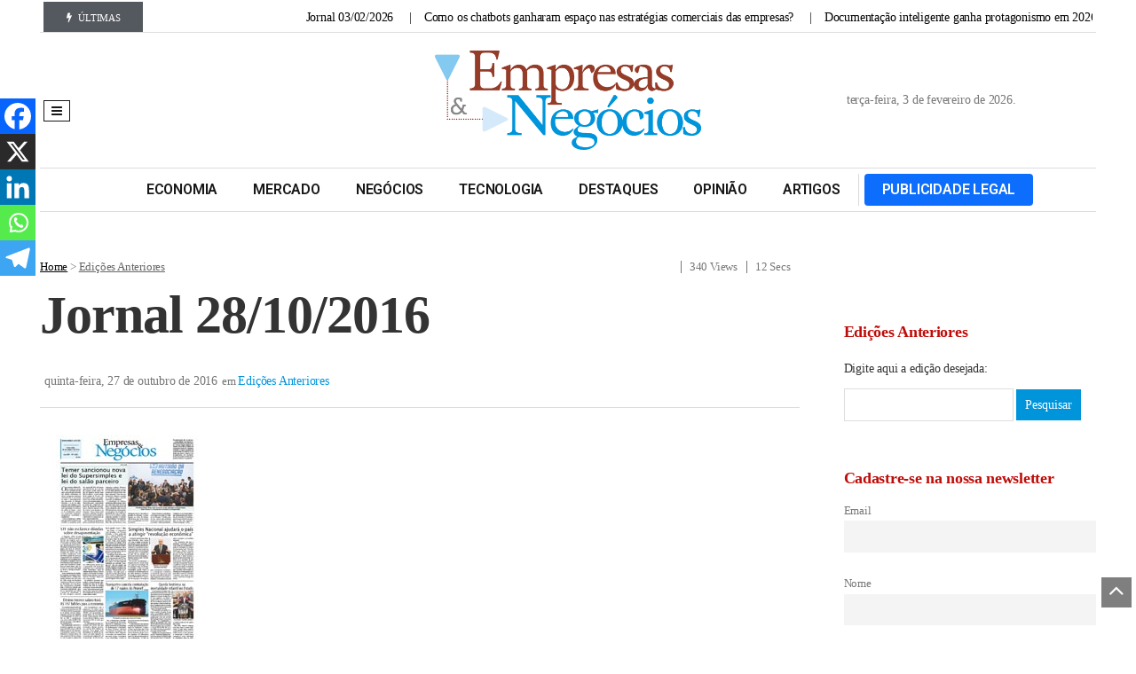

--- FILE ---
content_type: text/html; charset=UTF-8
request_url: https://jornalempresasenegocios.com.br/edicoes/jornal-28-10-2016/
body_size: 30490
content:
<!DOCTYPE html>
<!--[if IE 7]><html class="ie ie7" dir="ltr" lang="pt-BR" prefix="og: https://ogp.me/ns#">
<![endif]-->
<!--[if IE 8]><html class="ie ie8" dir="ltr" lang="pt-BR" prefix="og: https://ogp.me/ns#">
<![endif]-->
<!--[if !(IE 7) | !(IE 8)  ]><!--><html dir="ltr" lang="pt-BR" prefix="og: https://ogp.me/ns#">
<!--<![endif]--><head><script data-no-optimize="1" type="18e47056db0a83e4cb4d524d-text/javascript">var litespeed_docref=sessionStorage.getItem("litespeed_docref");litespeed_docref&&(Object.defineProperty(document,"referrer",{get:function(){return litespeed_docref}}),sessionStorage.removeItem("litespeed_docref"));</script> <meta charset="UTF-8"><meta name="viewport" content="width=device-width, initial-scale=1, shrink-to-fit=no"><link rel="profile" href="https://gmpg.org/xfn/11"><link rel="pingback" href="https://jornalempresasenegocios.com.br/xmlrpc.php" />
<!--[if lt IE 9]> <script src="<img src="https://jornalempresasenegocios.com.br/wp-content/themes/javapaper">/js/html5.js" ></script> <![endif]--><title>Jornal 28/10/2016 - Jornal Empresas &amp; Negócios</title><style>img:is([sizes="auto" i], [sizes^="auto," i]) { contain-intrinsic-size: 3000px 1500px }</style><meta name="description" content="Íntegra Página 1 Página 2 Página 3 Página 4 Página 5 Página 6 Página 7 Página 8 Página 9 Página 10 Página 11 Página 12" /><meta name="robots" content="max-image-preview:large" /><meta name="author" content="jen"/><link rel="canonical" href="https://jornalempresasenegocios.com.br/edicoes/jornal-28-10-2016/" /><meta name="generator" content="All in One SEO (AIOSEO) 4.9.3" /><meta property="og:locale" content="pt_BR" /><meta property="og:site_name" content="Jornal Empresas &amp; Negócios -" /><meta property="og:type" content="article" /><meta property="og:title" content="Jornal 28/10/2016 - Jornal Empresas &amp; Negócios" /><meta property="og:description" content="Íntegra Página 1 Página 2 Página 3 Página 4 Página 5 Página 6 Página 7 Página 8 Página 9 Página 10 Página 11 Página 12" /><meta property="og:url" content="https://jornalempresasenegocios.com.br/edicoes/jornal-28-10-2016/" /><meta property="og:image" content="https://assets.jornalempresasenegocios.com.br/2016/10/capa_3253.jpg" /><meta property="og:image:secure_url" content="https://assets.jornalempresasenegocios.com.br/2016/10/capa_3253.jpg" /><meta property="og:image:width" content="160" /><meta property="og:image:height" content="283" /><meta property="article:published_time" content="2016-10-27T22:51:34+00:00" /><meta property="article:modified_time" content="2016-10-27T22:51:34+00:00" /><meta property="article:publisher" content="https://www.facebook.com/jornalempresasenegocios" /><meta name="twitter:card" content="summary_large_image" /><meta name="twitter:title" content="Jornal 28/10/2016 - Jornal Empresas &amp; Negócios" /><meta name="twitter:description" content="Íntegra Página 1 Página 2 Página 3 Página 4 Página 5 Página 6 Página 7 Página 8 Página 9 Página 10 Página 11 Página 12" /><meta name="twitter:image" content="https://assets.jornalempresasenegocios.com.br/2016/10/capa_3253.jpg" /> <script type="application/ld+json" class="aioseo-schema">{"@context":"https:\/\/schema.org","@graph":[{"@type":"BlogPosting","@id":"https:\/\/jornalempresasenegocios.com.br\/edicoes\/jornal-28-10-2016\/#blogposting","name":"Jornal 28\/10\/2016 - Jornal Empresas & Neg\u00f3cios","headline":"Jornal 28\/10\/2016","author":{"@id":"https:\/\/jornalempresasenegocios.com.br\/profile\/jen\/#author"},"publisher":{"@id":"https:\/\/jornalempresasenegocios.com.br\/#organization"},"image":{"@type":"ImageObject","url":"https:\/\/assets.jornalempresasenegocios.com.br\/2016\/10\/capa_3253.jpg","width":160,"height":283,"caption":"capa 3253"},"datePublished":"2016-10-27T20:51:34-02:00","dateModified":"2016-10-27T20:51:34-02:00","inLanguage":"pt-BR","mainEntityOfPage":{"@id":"https:\/\/jornalempresasenegocios.com.br\/edicoes\/jornal-28-10-2016\/#webpage"},"isPartOf":{"@id":"https:\/\/jornalempresasenegocios.com.br\/edicoes\/jornal-28-10-2016\/#webpage"},"articleSection":"Edi\u00e7\u00f5es Anteriores"},{"@type":"BreadcrumbList","@id":"https:\/\/jornalempresasenegocios.com.br\/edicoes\/jornal-28-10-2016\/#breadcrumblist","itemListElement":[{"@type":"ListItem","@id":"https:\/\/jornalempresasenegocios.com.br#listItem","position":1,"name":"In\u00edcio","item":"https:\/\/jornalempresasenegocios.com.br","nextItem":{"@type":"ListItem","@id":"https:\/\/jornalempresasenegocios.com.br\/noticias\/edicoes\/#listItem","name":"Edi\u00e7\u00f5es Anteriores"}},{"@type":"ListItem","@id":"https:\/\/jornalempresasenegocios.com.br\/noticias\/edicoes\/#listItem","position":2,"name":"Edi\u00e7\u00f5es Anteriores","item":"https:\/\/jornalempresasenegocios.com.br\/noticias\/edicoes\/","nextItem":{"@type":"ListItem","@id":"https:\/\/jornalempresasenegocios.com.br\/edicoes\/jornal-28-10-2016\/#listItem","name":"Jornal 28\/10\/2016"},"previousItem":{"@type":"ListItem","@id":"https:\/\/jornalempresasenegocios.com.br#listItem","name":"In\u00edcio"}},{"@type":"ListItem","@id":"https:\/\/jornalempresasenegocios.com.br\/edicoes\/jornal-28-10-2016\/#listItem","position":3,"name":"Jornal 28\/10\/2016","previousItem":{"@type":"ListItem","@id":"https:\/\/jornalempresasenegocios.com.br\/noticias\/edicoes\/#listItem","name":"Edi\u00e7\u00f5es Anteriores"}}]},{"@type":"Organization","@id":"https:\/\/jornalempresasenegocios.com.br\/#organization","name":"Jornal Empresas & Neg\u00f3cios","url":"https:\/\/jornalempresasenegocios.com.br\/","logo":{"@type":"ImageObject","url":"https:\/\/assets.jornalempresasenegocios.com.br\/uploads\/2024\/04\/logo_jornal_empresas_negocios.png.webp","@id":"https:\/\/jornalempresasenegocios.com.br\/edicoes\/jornal-28-10-2016\/#organizationLogo"},"image":{"@id":"https:\/\/jornalempresasenegocios.com.br\/edicoes\/jornal-28-10-2016\/#organizationLogo"},"sameAs":["https:\/\/www.facebook.com\/jornalempresasenegocios","https:\/\/www.instagram.com\/jempresasenegocios","https:\/\/www.linkedin.com\/company\/jornalempresasenegocios"]},{"@type":"Person","@id":"https:\/\/jornalempresasenegocios.com.br\/profile\/jen\/#author","url":"https:\/\/jornalempresasenegocios.com.br\/profile\/jen\/","name":"jen","image":{"@type":"ImageObject","@id":"https:\/\/jornalempresasenegocios.com.br\/edicoes\/jornal-28-10-2016\/#authorImage","url":"https:\/\/jornalempresasenegocios.com.br\/wp-content\/litespeed\/avatar\/eacae00c418e5f97000b3b0fa6fadbd2.jpg?ver=1769573480","width":96,"height":96,"caption":"jen"}},{"@type":"WebPage","@id":"https:\/\/jornalempresasenegocios.com.br\/edicoes\/jornal-28-10-2016\/#webpage","url":"https:\/\/jornalempresasenegocios.com.br\/edicoes\/jornal-28-10-2016\/","name":"Jornal 28\/10\/2016 - Jornal Empresas & Neg\u00f3cios","description":"\u00cdntegra P\u00e1gina 1 P\u00e1gina 2 P\u00e1gina 3 P\u00e1gina 4 P\u00e1gina 5 P\u00e1gina 6 P\u00e1gina 7 P\u00e1gina 8 P\u00e1gina 9 P\u00e1gina 10 P\u00e1gina 11 P\u00e1gina 12","inLanguage":"pt-BR","isPartOf":{"@id":"https:\/\/jornalempresasenegocios.com.br\/#website"},"breadcrumb":{"@id":"https:\/\/jornalempresasenegocios.com.br\/edicoes\/jornal-28-10-2016\/#breadcrumblist"},"author":{"@id":"https:\/\/jornalempresasenegocios.com.br\/profile\/jen\/#author"},"creator":{"@id":"https:\/\/jornalempresasenegocios.com.br\/profile\/jen\/#author"},"image":{"@type":"ImageObject","url":"https:\/\/assets.jornalempresasenegocios.com.br\/2016\/10\/capa_3253.jpg","@id":"https:\/\/jornalempresasenegocios.com.br\/edicoes\/jornal-28-10-2016\/#mainImage","width":160,"height":283,"caption":"capa 3253"},"primaryImageOfPage":{"@id":"https:\/\/jornalempresasenegocios.com.br\/edicoes\/jornal-28-10-2016\/#mainImage"},"datePublished":"2016-10-27T20:51:34-02:00","dateModified":"2016-10-27T20:51:34-02:00"},{"@type":"WebSite","@id":"https:\/\/jornalempresasenegocios.com.br\/#website","url":"https:\/\/jornalempresasenegocios.com.br\/","name":"Jornal Empresas & Neg\u00f3cios","inLanguage":"pt-BR","publisher":{"@id":"https:\/\/jornalempresasenegocios.com.br\/#organization"}}]}</script>  <script data-cfasync="false" data-pagespeed-no-defer>var gtm4wp_datalayer_name = "dataLayer";
	var dataLayer = dataLayer || [];</script> <script type="18e47056db0a83e4cb4d524d-application/javascript" id='pys-version-script'>console.log('PixelYourSite Free version 11.2.0');</script> <link rel='dns-prefetch' href='//analytics.fiohost.com.br' /><link rel='dns-prefetch' href='//www.google.com' /><link rel='dns-prefetch' href='//fonts.googleapis.com' /><link rel="alternate" type="application/rss+xml" title="Feed para Jornal Empresas &amp; Negócios &raquo;" href="https://jornalempresasenegocios.com.br/feed/" /><link rel="alternate" type="application/rss+xml" title="Feed de comentários para Jornal Empresas &amp; Negócios &raquo;" href="https://jornalempresasenegocios.com.br/comments/feed/" /><link rel="alternate" type="application/rss+xml" title="Feed de comentários para Jornal Empresas &amp; Negócios &raquo; Jornal 28/10/2016" href="https://jornalempresasenegocios.com.br/edicoes/jornal-28-10-2016/feed/" /><link data-optimized="2" rel="stylesheet" href="https://jornalempresasenegocios.com.br/wp-content/litespeed/css/b97b11c2f143cecca288e07601362c2f.css?ver=2cc3d" /><style id='wp-block-library-theme-inline-css' type='text/css'>.wp-block-audio :where(figcaption){color:#555;font-size:13px;text-align:center}.is-dark-theme .wp-block-audio :where(figcaption){color:#ffffffa6}.wp-block-audio{margin:0 0 1em}.wp-block-code{border:1px solid #ccc;border-radius:4px;font-family:Menlo,Consolas,monaco,monospace;padding:.8em 1em}.wp-block-embed :where(figcaption){color:#555;font-size:13px;text-align:center}.is-dark-theme .wp-block-embed :where(figcaption){color:#ffffffa6}.wp-block-embed{margin:0 0 1em}.blocks-gallery-caption{color:#555;font-size:13px;text-align:center}.is-dark-theme .blocks-gallery-caption{color:#ffffffa6}:root :where(.wp-block-image figcaption){color:#555;font-size:13px;text-align:center}.is-dark-theme :root :where(.wp-block-image figcaption){color:#ffffffa6}.wp-block-image{margin:0 0 1em}.wp-block-pullquote{border-bottom:4px solid;border-top:4px solid;color:currentColor;margin-bottom:1.75em}.wp-block-pullquote cite,.wp-block-pullquote footer,.wp-block-pullquote__citation{color:currentColor;font-size:.8125em;font-style:normal;text-transform:uppercase}.wp-block-quote{border-left:.25em solid;margin:0 0 1.75em;padding-left:1em}.wp-block-quote cite,.wp-block-quote footer{color:currentColor;font-size:.8125em;font-style:normal;position:relative}.wp-block-quote:where(.has-text-align-right){border-left:none;border-right:.25em solid;padding-left:0;padding-right:1em}.wp-block-quote:where(.has-text-align-center){border:none;padding-left:0}.wp-block-quote.is-large,.wp-block-quote.is-style-large,.wp-block-quote:where(.is-style-plain){border:none}.wp-block-search .wp-block-search__label{font-weight:700}.wp-block-search__button{border:1px solid #ccc;padding:.375em .625em}:where(.wp-block-group.has-background){padding:1.25em 2.375em}.wp-block-separator.has-css-opacity{opacity:.4}.wp-block-separator{border:none;border-bottom:2px solid;margin-left:auto;margin-right:auto}.wp-block-separator.has-alpha-channel-opacity{opacity:1}.wp-block-separator:not(.is-style-wide):not(.is-style-dots){width:100px}.wp-block-separator.has-background:not(.is-style-dots){border-bottom:none;height:1px}.wp-block-separator.has-background:not(.is-style-wide):not(.is-style-dots){height:2px}.wp-block-table{margin:0 0 1em}.wp-block-table td,.wp-block-table th{word-break:normal}.wp-block-table :where(figcaption){color:#555;font-size:13px;text-align:center}.is-dark-theme .wp-block-table :where(figcaption){color:#ffffffa6}.wp-block-video :where(figcaption){color:#555;font-size:13px;text-align:center}.is-dark-theme .wp-block-video :where(figcaption){color:#ffffffa6}.wp-block-video{margin:0 0 1em}:root :where(.wp-block-template-part.has-background){margin-bottom:0;margin-top:0;padding:1.25em 2.375em}</style><style id='classic-theme-styles-inline-css' type='text/css'>/*! This file is auto-generated */
.wp-block-button__link{color:#fff;background-color:#32373c;border-radius:9999px;box-shadow:none;text-decoration:none;padding:calc(.667em + 2px) calc(1.333em + 2px);font-size:1.125em}.wp-block-file__button{background:#32373c;color:#fff;text-decoration:none}</style><style id='global-styles-inline-css' type='text/css'>:root{--wp--preset--aspect-ratio--square: 1;--wp--preset--aspect-ratio--4-3: 4/3;--wp--preset--aspect-ratio--3-4: 3/4;--wp--preset--aspect-ratio--3-2: 3/2;--wp--preset--aspect-ratio--2-3: 2/3;--wp--preset--aspect-ratio--16-9: 16/9;--wp--preset--aspect-ratio--9-16: 9/16;--wp--preset--color--black: #000000;--wp--preset--color--cyan-bluish-gray: #abb8c3;--wp--preset--color--white: #ffffff;--wp--preset--color--pale-pink: #f78da7;--wp--preset--color--vivid-red: #cf2e2e;--wp--preset--color--luminous-vivid-orange: #ff6900;--wp--preset--color--luminous-vivid-amber: #fcb900;--wp--preset--color--light-green-cyan: #7bdcb5;--wp--preset--color--vivid-green-cyan: #00d084;--wp--preset--color--pale-cyan-blue: #8ed1fc;--wp--preset--color--vivid-cyan-blue: #0693e3;--wp--preset--color--vivid-purple: #9b51e0;--wp--preset--gradient--vivid-cyan-blue-to-vivid-purple: linear-gradient(135deg,rgba(6,147,227,1) 0%,rgb(155,81,224) 100%);--wp--preset--gradient--light-green-cyan-to-vivid-green-cyan: linear-gradient(135deg,rgb(122,220,180) 0%,rgb(0,208,130) 100%);--wp--preset--gradient--luminous-vivid-amber-to-luminous-vivid-orange: linear-gradient(135deg,rgba(252,185,0,1) 0%,rgba(255,105,0,1) 100%);--wp--preset--gradient--luminous-vivid-orange-to-vivid-red: linear-gradient(135deg,rgba(255,105,0,1) 0%,rgb(207,46,46) 100%);--wp--preset--gradient--very-light-gray-to-cyan-bluish-gray: linear-gradient(135deg,rgb(238,238,238) 0%,rgb(169,184,195) 100%);--wp--preset--gradient--cool-to-warm-spectrum: linear-gradient(135deg,rgb(74,234,220) 0%,rgb(151,120,209) 20%,rgb(207,42,186) 40%,rgb(238,44,130) 60%,rgb(251,105,98) 80%,rgb(254,248,76) 100%);--wp--preset--gradient--blush-light-purple: linear-gradient(135deg,rgb(255,206,236) 0%,rgb(152,150,240) 100%);--wp--preset--gradient--blush-bordeaux: linear-gradient(135deg,rgb(254,205,165) 0%,rgb(254,45,45) 50%,rgb(107,0,62) 100%);--wp--preset--gradient--luminous-dusk: linear-gradient(135deg,rgb(255,203,112) 0%,rgb(199,81,192) 50%,rgb(65,88,208) 100%);--wp--preset--gradient--pale-ocean: linear-gradient(135deg,rgb(255,245,203) 0%,rgb(182,227,212) 50%,rgb(51,167,181) 100%);--wp--preset--gradient--electric-grass: linear-gradient(135deg,rgb(202,248,128) 0%,rgb(113,206,126) 100%);--wp--preset--gradient--midnight: linear-gradient(135deg,rgb(2,3,129) 0%,rgb(40,116,252) 100%);--wp--preset--font-size--small: 13px;--wp--preset--font-size--medium: 20px;--wp--preset--font-size--large: 36px;--wp--preset--font-size--x-large: 42px;--wp--preset--spacing--20: 0.44rem;--wp--preset--spacing--30: 0.67rem;--wp--preset--spacing--40: 1rem;--wp--preset--spacing--50: 1.5rem;--wp--preset--spacing--60: 2.25rem;--wp--preset--spacing--70: 3.38rem;--wp--preset--spacing--80: 5.06rem;--wp--preset--shadow--natural: 6px 6px 9px rgba(0, 0, 0, 0.2);--wp--preset--shadow--deep: 12px 12px 50px rgba(0, 0, 0, 0.4);--wp--preset--shadow--sharp: 6px 6px 0px rgba(0, 0, 0, 0.2);--wp--preset--shadow--outlined: 6px 6px 0px -3px rgba(255, 255, 255, 1), 6px 6px rgba(0, 0, 0, 1);--wp--preset--shadow--crisp: 6px 6px 0px rgba(0, 0, 0, 1);}:where(.is-layout-flex){gap: 0.5em;}:where(.is-layout-grid){gap: 0.5em;}body .is-layout-flex{display: flex;}.is-layout-flex{flex-wrap: wrap;align-items: center;}.is-layout-flex > :is(*, div){margin: 0;}body .is-layout-grid{display: grid;}.is-layout-grid > :is(*, div){margin: 0;}:where(.wp-block-columns.is-layout-flex){gap: 2em;}:where(.wp-block-columns.is-layout-grid){gap: 2em;}:where(.wp-block-post-template.is-layout-flex){gap: 1.25em;}:where(.wp-block-post-template.is-layout-grid){gap: 1.25em;}.has-black-color{color: var(--wp--preset--color--black) !important;}.has-cyan-bluish-gray-color{color: var(--wp--preset--color--cyan-bluish-gray) !important;}.has-white-color{color: var(--wp--preset--color--white) !important;}.has-pale-pink-color{color: var(--wp--preset--color--pale-pink) !important;}.has-vivid-red-color{color: var(--wp--preset--color--vivid-red) !important;}.has-luminous-vivid-orange-color{color: var(--wp--preset--color--luminous-vivid-orange) !important;}.has-luminous-vivid-amber-color{color: var(--wp--preset--color--luminous-vivid-amber) !important;}.has-light-green-cyan-color{color: var(--wp--preset--color--light-green-cyan) !important;}.has-vivid-green-cyan-color{color: var(--wp--preset--color--vivid-green-cyan) !important;}.has-pale-cyan-blue-color{color: var(--wp--preset--color--pale-cyan-blue) !important;}.has-vivid-cyan-blue-color{color: var(--wp--preset--color--vivid-cyan-blue) !important;}.has-vivid-purple-color{color: var(--wp--preset--color--vivid-purple) !important;}.has-black-background-color{background-color: var(--wp--preset--color--black) !important;}.has-cyan-bluish-gray-background-color{background-color: var(--wp--preset--color--cyan-bluish-gray) !important;}.has-white-background-color{background-color: var(--wp--preset--color--white) !important;}.has-pale-pink-background-color{background-color: var(--wp--preset--color--pale-pink) !important;}.has-vivid-red-background-color{background-color: var(--wp--preset--color--vivid-red) !important;}.has-luminous-vivid-orange-background-color{background-color: var(--wp--preset--color--luminous-vivid-orange) !important;}.has-luminous-vivid-amber-background-color{background-color: var(--wp--preset--color--luminous-vivid-amber) !important;}.has-light-green-cyan-background-color{background-color: var(--wp--preset--color--light-green-cyan) !important;}.has-vivid-green-cyan-background-color{background-color: var(--wp--preset--color--vivid-green-cyan) !important;}.has-pale-cyan-blue-background-color{background-color: var(--wp--preset--color--pale-cyan-blue) !important;}.has-vivid-cyan-blue-background-color{background-color: var(--wp--preset--color--vivid-cyan-blue) !important;}.has-vivid-purple-background-color{background-color: var(--wp--preset--color--vivid-purple) !important;}.has-black-border-color{border-color: var(--wp--preset--color--black) !important;}.has-cyan-bluish-gray-border-color{border-color: var(--wp--preset--color--cyan-bluish-gray) !important;}.has-white-border-color{border-color: var(--wp--preset--color--white) !important;}.has-pale-pink-border-color{border-color: var(--wp--preset--color--pale-pink) !important;}.has-vivid-red-border-color{border-color: var(--wp--preset--color--vivid-red) !important;}.has-luminous-vivid-orange-border-color{border-color: var(--wp--preset--color--luminous-vivid-orange) !important;}.has-luminous-vivid-amber-border-color{border-color: var(--wp--preset--color--luminous-vivid-amber) !important;}.has-light-green-cyan-border-color{border-color: var(--wp--preset--color--light-green-cyan) !important;}.has-vivid-green-cyan-border-color{border-color: var(--wp--preset--color--vivid-green-cyan) !important;}.has-pale-cyan-blue-border-color{border-color: var(--wp--preset--color--pale-cyan-blue) !important;}.has-vivid-cyan-blue-border-color{border-color: var(--wp--preset--color--vivid-cyan-blue) !important;}.has-vivid-purple-border-color{border-color: var(--wp--preset--color--vivid-purple) !important;}.has-vivid-cyan-blue-to-vivid-purple-gradient-background{background: var(--wp--preset--gradient--vivid-cyan-blue-to-vivid-purple) !important;}.has-light-green-cyan-to-vivid-green-cyan-gradient-background{background: var(--wp--preset--gradient--light-green-cyan-to-vivid-green-cyan) !important;}.has-luminous-vivid-amber-to-luminous-vivid-orange-gradient-background{background: var(--wp--preset--gradient--luminous-vivid-amber-to-luminous-vivid-orange) !important;}.has-luminous-vivid-orange-to-vivid-red-gradient-background{background: var(--wp--preset--gradient--luminous-vivid-orange-to-vivid-red) !important;}.has-very-light-gray-to-cyan-bluish-gray-gradient-background{background: var(--wp--preset--gradient--very-light-gray-to-cyan-bluish-gray) !important;}.has-cool-to-warm-spectrum-gradient-background{background: var(--wp--preset--gradient--cool-to-warm-spectrum) !important;}.has-blush-light-purple-gradient-background{background: var(--wp--preset--gradient--blush-light-purple) !important;}.has-blush-bordeaux-gradient-background{background: var(--wp--preset--gradient--blush-bordeaux) !important;}.has-luminous-dusk-gradient-background{background: var(--wp--preset--gradient--luminous-dusk) !important;}.has-pale-ocean-gradient-background{background: var(--wp--preset--gradient--pale-ocean) !important;}.has-electric-grass-gradient-background{background: var(--wp--preset--gradient--electric-grass) !important;}.has-midnight-gradient-background{background: var(--wp--preset--gradient--midnight) !important;}.has-small-font-size{font-size: var(--wp--preset--font-size--small) !important;}.has-medium-font-size{font-size: var(--wp--preset--font-size--medium) !important;}.has-large-font-size{font-size: var(--wp--preset--font-size--large) !important;}.has-x-large-font-size{font-size: var(--wp--preset--font-size--x-large) !important;}
:where(.wp-block-post-template.is-layout-flex){gap: 1.25em;}:where(.wp-block-post-template.is-layout-grid){gap: 1.25em;}
:where(.wp-block-columns.is-layout-flex){gap: 2em;}:where(.wp-block-columns.is-layout-grid){gap: 2em;}
:root :where(.wp-block-pullquote){font-size: 1.5em;line-height: 1.6;}</style><style id='heateor_sss_frontend_css-inline-css' type='text/css'>.heateor_sss_button_instagram span.heateor_sss_svg,a.heateor_sss_instagram span.heateor_sss_svg{background:radial-gradient(circle at 30% 107%,#fdf497 0,#fdf497 5%,#fd5949 45%,#d6249f 60%,#285aeb 90%)}.heateor_sss_horizontal_sharing .heateor_sss_svg,.heateor_sss_standard_follow_icons_container .heateor_sss_svg{color:#fff;border-width:0px;border-style:solid;border-color:transparent}.heateor_sss_horizontal_sharing .heateorSssTCBackground{color:#666}.heateor_sss_horizontal_sharing span.heateor_sss_svg:hover,.heateor_sss_standard_follow_icons_container span.heateor_sss_svg:hover{border-color:transparent;}.heateor_sss_vertical_sharing span.heateor_sss_svg,.heateor_sss_floating_follow_icons_container span.heateor_sss_svg{color:#fff;border-width:0px;border-style:solid;border-color:transparent;}.heateor_sss_vertical_sharing .heateorSssTCBackground{color:#666;}.heateor_sss_vertical_sharing span.heateor_sss_svg:hover,.heateor_sss_floating_follow_icons_container span.heateor_sss_svg:hover{border-color:transparent;}@media screen and (max-width:783px) {.heateor_sss_vertical_sharing{display:none!important}}div.heateor_sss_mobile_footer{display:none;}@media screen and (max-width:783px){div.heateor_sss_bottom_sharing .heateorSssTCBackground{background-color:white}div.heateor_sss_bottom_sharing{width:100%!important;left:0!important;}div.heateor_sss_bottom_sharing a{width:20% !important;}div.heateor_sss_bottom_sharing .heateor_sss_svg{width: 100% !important;}div.heateor_sss_bottom_sharing div.heateorSssTotalShareCount{font-size:1em!important;line-height:28px!important}div.heateor_sss_bottom_sharing div.heateorSssTotalShareText{font-size:.7em!important;line-height:0px!important}div.heateor_sss_mobile_footer{display:block;height:40px;}.heateor_sss_bottom_sharing{padding:0!important;display:block!important;width:auto!important;bottom:-2px!important;top: auto!important;}.heateor_sss_bottom_sharing .heateor_sss_square_count{line-height:inherit;}.heateor_sss_bottom_sharing .heateorSssSharingArrow{display:none;}.heateor_sss_bottom_sharing .heateorSssTCBackground{margin-right:1.1em!important}}</style><link rel="preload" as="style" href="https://fonts.googleapis.com/css?family=Playfair%20Display%7CNoto%20Sans:400%7CNoto%20Serif:600,400&#038;subset=latin-ext&#038;display=swap&#038;ver=1761540395" /><noscript><link rel="stylesheet" href="https://fonts.googleapis.com/css?family=Playfair%20Display%7CNoto%20Sans:400%7CNoto%20Serif:600,400&#038;subset=latin-ext&#038;display=swap&#038;ver=1761540395" /></noscript> <script  type="litespeed/javascript" data-src="https://jornalempresasenegocios.com.br/wp-includes/js/jquery/jquery.min.js" id="jquery-core-js"></script> <script  id="post-views-counter-frontend-js-before" type="litespeed/javascript">var pvcArgsFrontend={"mode":"js","postID":82077,"requestURL":"https:\/\/jornalempresasenegocios.com.br\/wp-admin\/admin-ajax.php","nonce":"5d8169809f","dataStorage":"cookies","multisite":!1,"path":"\/","domain":""}</script> <script  defer data-domain='jornalempresasenegocios.com.br' data-api='https://analytics.fiohost.com.br/api/event' data-cfasync='false' src="https://analytics.fiohost.com.br/js/plausible.outbound-links.js?ver=2.5.0" id="plausible-analytics-js"></script> <script id="plausible-analytics-js-after" type="18e47056db0a83e4cb4d524d-text/javascript">/*  */
window.plausible = window.plausible || function() { (window.plausible.q = window.plausible.q || []).push(arguments) }
/*  */</script> <script  id="search-filter-plugin-build-js-extra" type="litespeed/javascript">var SF_LDATA={"ajax_url":"https:\/\/jornalempresasenegocios.com.br\/wp-admin\/admin-ajax.php","home_url":"https:\/\/jornalempresasenegocios.com.br\/","extensions":[]}</script> <script  type="litespeed/javascript" data-src="https://jornalempresasenegocios.com.br/wp-content/plugins/search-filter-pro/public/assets/js/chosen.jquery.min.js" id="search-filter-plugin-chosen-js"></script> <script  id="pys-js-extra" type="litespeed/javascript">var pysOptions={"staticEvents":{"facebook":{"init_event":[{"delay":0,"type":"static","ajaxFire":!1,"name":"PageView","pixelIds":["3444563682262097"],"eventID":"139c89cd-dc45-4f40-9595-2c95d928a4ae","params":{"post_category":"Edi\u00e7\u00f5es Anteriores","page_title":"Jornal 28\/10\/2016","post_type":"post","post_id":82077,"plugin":"PixelYourSite","user_role":"guest","event_url":"jornalempresasenegocios.com.br\/edicoes\/jornal-28-10-2016\/"},"e_id":"init_event","ids":[],"hasTimeWindow":!1,"timeWindow":0,"woo_order":"","edd_order":""}]}},"dynamicEvents":[],"triggerEvents":[],"triggerEventTypes":[],"facebook":{"pixelIds":["3444563682262097"],"advancedMatching":[],"advancedMatchingEnabled":!1,"removeMetadata":!1,"wooVariableAsSimple":!1,"serverApiEnabled":!1,"wooCRSendFromServer":!1,"send_external_id":null,"enabled_medical":!1,"do_not_track_medical_param":["event_url","post_title","page_title","landing_page","content_name","categories","category_name","tags"],"meta_ldu":!1},"debug":"","siteUrl":"https:\/\/jornalempresasenegocios.com.br","ajaxUrl":"https:\/\/jornalempresasenegocios.com.br\/wp-admin\/admin-ajax.php","ajax_event":"db2b11609a","enable_remove_download_url_param":"1","cookie_duration":"7","last_visit_duration":"60","enable_success_send_form":"","ajaxForServerEvent":"1","ajaxForServerStaticEvent":"1","useSendBeacon":"1","send_external_id":"1","external_id_expire":"180","track_cookie_for_subdomains":"1","google_consent_mode":"1","gdpr":{"ajax_enabled":!1,"all_disabled_by_api":!1,"facebook_disabled_by_api":!1,"analytics_disabled_by_api":!1,"google_ads_disabled_by_api":!1,"pinterest_disabled_by_api":!1,"bing_disabled_by_api":!1,"reddit_disabled_by_api":!1,"externalID_disabled_by_api":!1,"facebook_prior_consent_enabled":!0,"analytics_prior_consent_enabled":!0,"google_ads_prior_consent_enabled":null,"pinterest_prior_consent_enabled":!0,"bing_prior_consent_enabled":!0,"cookiebot_integration_enabled":!1,"cookiebot_facebook_consent_category":"marketing","cookiebot_analytics_consent_category":"statistics","cookiebot_tiktok_consent_category":"marketing","cookiebot_google_ads_consent_category":"marketing","cookiebot_pinterest_consent_category":"marketing","cookiebot_bing_consent_category":"marketing","consent_magic_integration_enabled":!1,"real_cookie_banner_integration_enabled":!1,"cookie_notice_integration_enabled":!1,"cookie_law_info_integration_enabled":!1,"analytics_storage":{"enabled":!0,"value":"granted","filter":!1},"ad_storage":{"enabled":!0,"value":"granted","filter":!1},"ad_user_data":{"enabled":!0,"value":"granted","filter":!1},"ad_personalization":{"enabled":!0,"value":"granted","filter":!1}},"cookie":{"disabled_all_cookie":!1,"disabled_start_session_cookie":!1,"disabled_advanced_form_data_cookie":!1,"disabled_landing_page_cookie":!1,"disabled_first_visit_cookie":!1,"disabled_trafficsource_cookie":!1,"disabled_utmTerms_cookie":!1,"disabled_utmId_cookie":!1},"tracking_analytics":{"TrafficSource":"direct","TrafficLanding":"undefined","TrafficUtms":[],"TrafficUtmsId":[]},"GATags":{"ga_datalayer_type":"default","ga_datalayer_name":"dataLayerPYS"},"woo":{"enabled":!1},"edd":{"enabled":!1},"cache_bypass":"1770149446"}</script> <link rel="https://api.w.org/" href="https://jornalempresasenegocios.com.br/wp-json/" /><link rel="alternate" title="JSON" type="application/json" href="https://jornalempresasenegocios.com.br/wp-json/wp/v2/posts/82077" /><link rel='shortlink' href='https://jornalempresasenegocios.com.br/?p=82077' /><link rel="alternate" title="oEmbed (JSON)" type="application/json+oembed" href="https://jornalempresasenegocios.com.br/wp-json/oembed/1.0/embed?url=https%3A%2F%2Fjornalempresasenegocios.com.br%2Fedicoes%2Fjornal-28-10-2016%2F" /><link rel="alternate" title="oEmbed (XML)" type="text/xml+oembed" href="https://jornalempresasenegocios.com.br/wp-json/oembed/1.0/embed?url=https%3A%2F%2Fjornalempresasenegocios.com.br%2Fedicoes%2Fjornal-28-10-2016%2F&#038;format=xml" /><meta name="generator" content="Redux 4.4.9" /><meta property="fb:app_id" content="" /><meta property="fb:app_id" content="" /> <script data-cfasync="false" data-pagespeed-no-defer >var dataLayer_content = {"pagePostType":"post","pagePostType2":"single-post","pageCategory":["edicoes"],"pagePostAuthor":"jen"};
	dataLayer.push( dataLayer_content );</script> <script data-cfasync="false" data-pagespeed-no-defer >(function(w,d,s,l,i){w[l]=w[l]||[];w[l].push({'gtm.start':
new Date().getTime(),event:'gtm.js'});var f=d.getElementsByTagName(s)[0],
j=d.createElement(s),dl=l!='dataLayer'?'&l='+l:'';j.async=true;j.src=
'//www.googletagmanager.com/gtm.js?id='+i+dl;f.parentNode.insertBefore(j,f);
})(window,document,'script','dataLayer','GTM-M9DL4F6');</script> <script src="https://tracking.fiohost.com.br/api/script.js" data-site-id="b46b7248d7b9" defer type="18e47056db0a83e4cb4d524d-text/javascript"></script> <link rel="preload" href="https://jornalempresasenegocios.com.br/wp-content/plugins/wordpress-popup/assets/hustle-ui/fonts/hustle-icons-font.woff2" as="font" type="font/woff2" crossorigin><meta name="generator" content="Elementor 3.23.0; features: e_optimized_css_loading, additional_custom_breakpoints, e_lazyload; settings: css_print_method-external, google_font-enabled, font_display-auto"><style>.e-con.e-parent:nth-of-type(n+4):not(.e-lazyloaded):not(.e-no-lazyload),
				.e-con.e-parent:nth-of-type(n+4):not(.e-lazyloaded):not(.e-no-lazyload) * {
					background-image: none !important;
				}
				@media screen and (max-height: 1024px) {
					.e-con.e-parent:nth-of-type(n+3):not(.e-lazyloaded):not(.e-no-lazyload),
					.e-con.e-parent:nth-of-type(n+3):not(.e-lazyloaded):not(.e-no-lazyload) * {
						background-image: none !important;
					}
				}
				@media screen and (max-height: 640px) {
					.e-con.e-parent:nth-of-type(n+2):not(.e-lazyloaded):not(.e-no-lazyload),
					.e-con.e-parent:nth-of-type(n+2):not(.e-lazyloaded):not(.e-no-lazyload) * {
						background-image: none !important;
					}
				}</style><link rel="icon" href="https://assets.jornalempresasenegocios.com.br/uploads/2025/10/cropped-logo_jornal_empresas_negocios-32x32.png" sizes="32x32" /><link rel="icon" href="https://assets.jornalempresasenegocios.com.br/uploads/2025/10/cropped-logo_jornal_empresas_negocios-192x192.png" sizes="192x192" /><link rel="apple-touch-icon" href="https://assets.jornalempresasenegocios.com.br/uploads/2025/10/cropped-logo_jornal_empresas_negocios-180x180.png" /><meta name="msapplication-TileImage" content="https://assets.jornalempresasenegocios.com.br/uploads/2025/10/cropped-logo_jornal_empresas_negocios-270x270.png" /><style type="text/css" id="wp-custom-css">a:hover {
	text-decoration: none !important;
/* 	border-bottom: 1px solid #181818ff; */
}
.javapaperlogo img {
	max-width:300px
}
.site-header .switch {
	display:none;
}
.cat-about, .cat-count{display:none}
.javapaper-nav {
    padding: 6px 0;
}
.wp-block-file * + .wp-block-file__button {
    padding: 2px 15px;
    margin-left: .75em;
}
.javapaper-nav ul.nav-menu, .javapaper-nav div.nav-menu > ul {
  text-align: center;
}
.javapaper-nav li a {
    font-size: 16px;
    font-weight: 600;
    color: #181818;
    padding: 6px 20px;
    text-transform: uppercase;
}
.javapaper-nav li  a:hover {
	color:#0095DB ;
		border-bottom: 1px solid #0095DB;
	  padding-bottom: 5px;
}
.javapaper-nav .menu-item-object-publicidade_legal {
  border-left: 1px solid #2e2e2e2e;
  /* margin: -10px auto; */
  padding-left: 6px;
}

/* .javapaper-nav .menu-item-object-publicidade_legal a {
  color: #BE0D09;
} */
.javapaper-nav .menu-item-object-publicidade_legal a {
  color: #FFF;
  background: #0d6efd;
  /* opacity: .2; */
	border-radius:4px
}
.javapaper-nav .menu-item-object-publicidade_legal a:hover {
	color: #2e2e2e;
}
#mega_main_sidebar_menu ul li{
	display: block;
	line-height:20px;
	list-style:none !important;
	border-bottom: 1px solid #efefef;
	padding: 10px;
}
#mega_main_sidebar_menu ul li:hover {
	background-color:#efefef;
	transition: 2s easy-in;
}
#mega_main_sidebar_menu ul li a{
	padding:20px
}

#mega_main_sidebar_menu ul li a:hover {
	text-decoration:none !important;
		transition: 2s easy;
}
.widget-area .widget li::before, .widget ul li::before, .footer-topinside .widget li::before, .sidebar .widget li::before {
    content: "";
}
.widget-area .widget li:hover::before, .widget ul li:hover::before, .footer-topinside .widget li:hover::before, .sidebar .widget li:hover::before {
    content: "\f105";
    font-family: FontAwesome;
    display: inline-block;
    left: 0;
    font-size: 90%;
    position: absolute;
}
.site-content article {
    word-wrap: break-word;
    -webkit-hyphens: none;
    -moz-hyphens: auto;
    hyphens: none;
}
/** module 1 **/
.module1-post .cat-color span a,.module-cat a, .module7-cat a, a[rel~="category"] {
	color: #0095DB;
font-size: 14px
}
@media screen and (max-width: 768px) {
    .javapaperlogo {
        text-align: center;
    }
	.javapaperlogo img {
		max-width:180px
	}
	.javapaper-nav {display:none}
}</style><style id="redux_demo-dynamic-css" title="dynamic-css" class="redux-options-output">.widget-area .widget a:hover, a:hover{color:#0095db;}.javapaperlogo h1, h1.javapaperlogo{font-family:"Playfair Display";line-height:56px;font-weight:normal;font-style:normal;font-size:48px;}.javapaperlogo h1 a{color:#000000;}.footer-wrapinside, .footer7-subtitle2{background-color:#070707;}.footer-wrapinside, .footer7-subwrapper{border-top:1px solid #151515;border-bottom:1px solid #151515;}.footer-topinside .widget-title,.footer-topinside aside.widget, .footer h3.widgettitle,.footer-payment2,.footer7-subtitle2,.footer7-subtitle2 h2,
.dark .footer-topinside .widget-title, .dark .footer-topinside aside.widget,.dark .footer h3.widgettitle, .dark .footer-payment2, .dark .footer7-subtitle2, .dark .footer7-subtitle2 h2				
				{color:#cccccc;}.footer-topinside aside.widget a, .footer-widgetinside a:link, .footer-widgetinside a:visited	{color:#ffffff;}.footer-topinside aside.widget a:hover,.footer-widgetinside a:hover{color:#cccccc;}.footer-bottom-wrapper{background-color:#000000;}.footer-bottom-wrapper, .site-wordpress{color:#ffffff;}.footer-bottom-wrapper .javapaper-nav li a{color:#ffffff;}.footer-bottom-wrapper a:hover{color:#cccccc;}body{font-family:"Noto Sans";line-height:20px;letter-spacing:-0.2px;font-weight:400;font-style:normal;font-size:14px;}.entry-header .entry-title, .entry-content h1, h1{font-family:"Noto Serif";line-height:65px;letter-spacing:-1px;font-weight:600;font-style:normal;font-size:60px;}.entry-content h2, h2{font-family:"Noto Serif";line-height:30px;font-weight:400;font-style:normal;font-size:24px;}.entry-content h3, h3{font-family:"Noto Serif";line-height:26px;font-weight:400;font-style:normal;font-size:22px;}.entry-content h4, h4{font-family:"Noto Serif";line-height:24px;font-weight:400;font-style:normal;font-size:20px;}.entry-content h5, h5, h5 a{font-family:"Noto Serif";line-height:24px;font-weight:400;font-style:normal;font-size:16px;}.entry-content h6, h6{font-family:"Noto Serif";line-height:22px;font-weight:400;font-style:normal;font-size:16px;}.widget-title{font-family:"Noto Serif";line-height:20px;font-weight:400;font-style:normal;font-size:16px;}</style></head><body><div class="wrapper-header"><header id="masthead" class="site-header" role="banner"><div class="header-top show"><div class="header-topinside"><div class="row align-items-center"><div class="col-md-12"><div class="simple-marquee-container"><div class="marquee-wrapper"><div class="marquee-sibling">
ÚLTIMAS</div></div><div class="marquee"><ul class="marquee-content-items"><li> <a class="entry-title" href="https://jornalempresasenegocios.com.br/edicao/jornal-03-02-2026/"> Jornal 03/02/2026 </a></li><li> <a class="entry-title" href="https://jornalempresasenegocios.com.br/especial/como-os-chatbots-ganharam-espaco-nas-estrategias-comerciais-das-empresas/"> Como os chatbots ganharam espaço nas estratégias comerciais das empresas? </a></li><li> <a class="entry-title" href="https://jornalempresasenegocios.com.br/mercado/documentacao-inteligente-ganha-protagonismo-em-2026/"> Documentação inteligente ganha protagonismo em 2026 </a></li><li> <a class="entry-title" href="https://jornalempresasenegocios.com.br/mais/inflacao-pressiona-carrinho-online-e-muda-estrategia-de-consumo-no-inicio-do-ano/"> Inflação pressiona carrinho online e muda estratégia de consumo no início do ano </a></li><li> <a class="entry-title" href="https://jornalempresasenegocios.com.br/espaco-empresarial/o-bem-estar-nao-e-mais-diferencial-para-marcas/"> O bem-estar não é mais diferencial para marcas </a></li></ul></div></div></div></div></div></div><div class="header-middle"><div class="header-middleinside"><div class="header6-top"><div class="row align-items-center"><div class="col-md-3">
<a class="btn btn-customized open-menu" href="#" role="button"> </a><div class="switch">
<input class="switch__input" type="checkbox" id="themeSwitch"/>
<label aria-hidden="true" class="switch__label" for="themeSwitch"> </label><div aria-hidden="true" class="switch__marker"></div></div></div><div class="col-md-6 mainheader"><div class="javapaperlogo">
<a href="https://jornalempresasenegocios.com.br/"> <img data-lazyloaded="1" src="[data-uri]" width="2300" height="862" alt="Jornal Empresas &amp; Negócios" data-src="https://jornalempresasenegocios.com.br/wp-content/uploads/uploads/2023/08/LOGO_EN.png.webp"></a></div></div><div class="col-md-3">
terça-feira, 3 de fevereiro de 2026.</div></div></div></div></div><div class="header-bottom"><div class="mainnav-navwrapperboxed"><div class="nav-mainwrapper"><div class="mainnav-inside"><div class="nav-main"><nav id="site-navigation" class="javapaper-nav" role="navigation"> <a class="assistive-text" href="#main" title="Skip to content">
Skip to content                </a><ul id="menu-top" class="nav-menu"><li id="menu-item-115460" class="menu-item menu-item-type-taxonomy menu-item-object-category menu-item-115460"><a href="https://jornalempresasenegocios.com.br/noticias/economia/">Economia</a></li><li id="menu-item-213370" class="menu-item menu-item-type-taxonomy menu-item-object-category menu-item-213370"><a href="https://jornalempresasenegocios.com.br/noticias/mercado/">Mercado</a></li><li id="menu-item-213371" class="menu-item menu-item-type-taxonomy menu-item-object-category menu-item-213371"><a href="https://jornalempresasenegocios.com.br/noticias/negocios/">Negócios</a></li><li id="menu-item-115463" class="menu-item menu-item-type-taxonomy menu-item-object-category menu-item-115463"><a href="https://jornalempresasenegocios.com.br/noticias/tecnologia/">Tecnologia</a></li><li id="menu-item-115456" class="menu-item menu-item-type-taxonomy menu-item-object-category menu-item-115456"><a href="https://jornalempresasenegocios.com.br/noticias/destaques/">Destaques</a></li><li id="menu-item-115467" class="menu-item menu-item-type-taxonomy menu-item-object-category menu-item-115467"><a href="https://jornalempresasenegocios.com.br/noticias/opiniao/">Opinião</a></li><li id="menu-item-115458" class="menu-item menu-item-type-taxonomy menu-item-object-category menu-item-115458"><a href="https://jornalempresasenegocios.com.br/noticias/artigos/">Artigos</a></li><li id="menu-item-213374" class="menu-item menu-item-type-post_type_archive menu-item-object-publicidade_legal menu-item-213374"><a href="https://jornalempresasenegocios.com.br/publicidade_legal/">Publicidade Legal</a></li></ul></nav></div></div></div></div></div></header><div class="Sidebar1"><div class="dismiss"></div><div class="logo"><div class="javapaperlogo">
<a href="https://jornalempresasenegocios.com.br/"> <img data-lazyloaded="1" src="[data-uri]" width="2300" height="862" alt="Jornal Empresas &amp; Negócios" data-src="			  https://jornalempresasenegocios.com.br/wp-content/uploads/uploads/2023/08/LOGO_EN.png			  "> </a></div></div><div class="sidebar1-insidewrapper"><div class="widget-area" role="complementary"><aside id="block-36" class="widget widget_block widget_search"><form role="search" method="get" action="https://jornalempresasenegocios.com.br/" class="wp-block-search__button-outside wp-block-search__text-button wp-block-search"    ><label class="wp-block-search__label" for="wp-block-search__input-1" >Pesquisar</label><div class="wp-block-search__inside-wrapper " ><input class="wp-block-search__input" id="wp-block-search__input-1" placeholder="" value="" type="search" name="s" required /><input type="hidden" name="search_source" value="https://jornalempresasenegocios.com.br/edicoes/jornal-28-10-2016/"/><button aria-label="Buscar" class="wp-block-search__button wp-element-button" type="submit" >Buscar</button></div></form></aside><aside id="mega_main_sidebar_menu-3" class="widget widget_mega_main_sidebar_menu"><div id="mega_main_sidebar_menu" class="mega_main_menu mega_main_sidebar_menu primary_style-flat icons-left first-lvl-align-left first-lvl-separator-none direction-horizontal fullwidth-disable pushing_content-disable mobile_minimized-disable dropdowns_trigger-hover dropdowns_animation-none no-search no-woo_cart no-buddypress responsive-disable coercive_styles-disable indefinite_location_mode-disable language_direction-ltr version-2-2-1 logo-desktop logo-sticky logo-mobile mega_main"><div class="menu_holder"><div class="mmm_fullwidth_container"></div><div class="menu_inner" role="navigation">
<span class="nav_logo">
<span class="mobile_toggle" data-target="#main_ul-mega_main_sidebar_menu" aria-expanded="false" aria-controls="main_ul-mega_main_sidebar_menu">
<span class="mobile_button">
Menu &nbsp;
<span class="symbol_menu">&equiv;</span>
<span class="symbol_cross">&#x2573;</span>
</span>
</span>
</span><ul id="main_ul-mega_main_sidebar_menu" class="mega_main_menu_ul" role="menubar" aria-label="Main Menu"><li id="menu-item-213535" class="menu-item menu-item-type-post_type menu-item-object-page menu-item-213535 default_dropdown  drop_to_right submenu_default_width columns1">
<a href="https://jornalempresasenegocios.com.br/quem-somos/" class="item_link  disable_icon" role="menuitem" tabindex="0">
<i class=""></i>
<span class="link_content">
<span class="link_text">
Apresentação
</span>
</span>
</a></li><li id="menu-item-213534" class="menu-item menu-item-type-post_type menu-item-object-page menu-item-213534 default_dropdown  drop_to_right submenu_default_width columns1">
<a href="https://jornalempresasenegocios.com.br/expediente/" class="item_link  disable_icon" role="menuitem" tabindex="0">
<i class=""></i>
<span class="link_content">
<span class="link_text">
Expediente
</span>
</span>
</a></li><li id="menu-item-213533" class="menu-item menu-item-type-post_type menu-item-object-page menu-item-213533 default_dropdown  drop_to_right submenu_default_width columns1">
<a href="https://jornalempresasenegocios.com.br/edicao-do-dia/" class="item_link  disable_icon" role="menuitem" tabindex="0">
<i class=""></i>
<span class="link_content">
<span class="link_text">
Edição do dia
</span>
</span>
</a></li><li id="menu-item-180876" class="menu-item menu-item-type-taxonomy menu-item-object-category current-post-ancestor current-menu-parent current-post-parent menu-item-180876 default_dropdown  drop_to_right submenu_default_width columns1">
<a href="https://jornalempresasenegocios.com.br/noticias/edicoes/" class="item_link  disable_icon" role="menuitem" tabindex="0">
<i class=""></i>
<span class="link_content">
<span class="link_text">
Edições Anteriores
</span>
</span>
</a></li><li id="menu-item-259582" class="menu-item menu-item-type-post_type menu-item-object-page menu-item-259582 default_dropdown  drop_to_right submenu_default_width columns1">
<a href="https://jornalempresasenegocios.com.br/midia-kit/" class="item_link  disable_icon" role="menuitem" tabindex="0">
<i class=""></i>
<span class="link_content">
<span class="link_text">
Mídia-kit
</span>
</span>
</a></li><li id="menu-item-116190" class="menu-item menu-item-type-taxonomy menu-item-object-category menu-item-116190 default_dropdown  drop_to_right submenu_default_width columns1">
<a href="https://jornalempresasenegocios.com.br/noticias/economia/" class="item_link  disable_icon" role="menuitem" tabindex="0">
<i class=""></i>
<span class="link_content">
<span class="link_text">
Economia
</span>
</span>
</a></li><li id="menu-item-126443" class="menu-item menu-item-type-taxonomy menu-item-object-category menu-item-126443 default_dropdown  drop_to_right submenu_default_width columns1">
<a href="https://jornalempresasenegocios.com.br/noticias/mercado/" class="item_link  disable_icon" role="menuitem" tabindex="0">
<i class=""></i>
<span class="link_content">
<span class="link_text">
Mercado
</span>
</span>
</a></li><li id="menu-item-117063" class="menu-item menu-item-type-taxonomy menu-item-object-category menu-item-117063 default_dropdown  drop_to_right submenu_default_width columns1">
<a href="https://jornalempresasenegocios.com.br/noticias/especial/" class="item_link  disable_icon" role="menuitem" tabindex="0">
<i class=""></i>
<span class="link_content">
<span class="link_text">
Especial
</span>
</span>
</a></li><li id="menu-item-132051" class="menu-item menu-item-type-taxonomy menu-item-object-category menu-item-132051 default_dropdown  drop_to_right submenu_default_width columns1">
<a href="https://jornalempresasenegocios.com.br/noticias/negocios/" class="item_link  disable_icon" role="menuitem" tabindex="0">
<i class=""></i>
<span class="link_content">
<span class="link_text">
Negócios
</span>
</span>
</a></li><li id="menu-item-218074" class="menu-item menu-item-type-taxonomy menu-item-object-category menu-item-218074 default_dropdown  drop_to_right submenu_default_width columns1">
<a href="https://jornalempresasenegocios.com.br/noticias/agronegocio/" class="item_link  disable_icon" role="menuitem" tabindex="0">
<i class=""></i>
<span class="link_content">
<span class="link_text">
Agronegócio
</span>
</span>
</a></li><li id="menu-item-116195" class="menu-item menu-item-type-taxonomy menu-item-object-category menu-item-116195 default_dropdown  drop_to_right submenu_default_width columns1">
<a href="https://jornalempresasenegocios.com.br/noticias/espaco-empresarial/" class="item_link  disable_icon" role="menuitem" tabindex="0">
<i class=""></i>
<span class="link_content">
<span class="link_text">
Espaço empresarial
</span>
</span>
</a></li><li id="menu-item-116193" class="menu-item menu-item-type-taxonomy menu-item-object-category menu-item-116193 default_dropdown  drop_to_right submenu_default_width columns1">
<a href="https://jornalempresasenegocios.com.br/noticias/tecnologia/" class="item_link  disable_icon" role="menuitem" tabindex="0">
<i class=""></i>
<span class="link_content">
<span class="link_text">
Tecnologia
</span>
</span>
</a></li><li id="menu-item-162900" class="menu-item menu-item-type-taxonomy menu-item-object-category menu-item-162900 default_dropdown  drop_to_right submenu_default_width columns1">
<a href="https://jornalempresasenegocios.com.br/noticias/energias-renovaveis/" class="item_link  disable_icon" role="menuitem" tabindex="0">
<i class=""></i>
<span class="link_content">
<span class="link_text">
Energias Renováveis
</span>
</span>
</a></li><li id="menu-item-166252" class="menu-item menu-item-type-post_type_archive menu-item-object-publicidade_legal menu-item-166252 default_dropdown  drop_to_right submenu_default_width columns1">
<a href="https://jornalempresasenegocios.com.br/publicidade_legal/" class="item_link  disable_icon" role="menuitem" tabindex="0">
<i class=""></i>
<span class="link_content">
<span class="link_text">
Publicidade Legal
</span>
</span>
</a></li><li id="menu-item-117110" class="colunistadia menu-item menu-item-type-taxonomy menu-item-object-category menu-item-117110 default_dropdown  drop_to_right submenu_default_width columns1">
<a href="https://jornalempresasenegocios.com.br/noticias/colunistas/herodoto-barbeiro/" class="item_link  disable_icon" role="menuitem" tabindex="0">
<i class=""></i>
<span class="link_content">
<span class="link_text">
Heródoto Barbeiro
</span>
</span>
</a></li><li id="menu-item-117125" class="colunistadia menu-item menu-item-type-taxonomy menu-item-object-category menu-item-117125 default_dropdown  drop_to_right submenu_default_width columns1">
<a href="https://jornalempresasenegocios.com.br/noticias/colunistas/eduardo-moises/" class="item_link  disable_icon" role="menuitem" tabindex="0">
<i class=""></i>
<span class="link_content">
<span class="link_text">
Eduardo Moisés
</span>
</span>
</a></li><li id="menu-item-117126" class="colunistadia menu-item menu-item-type-taxonomy menu-item-object-category menu-item-117126 default_dropdown  drop_to_right submenu_default_width columns1">
<a href="https://jornalempresasenegocios.com.br/noticias/colunistas/ralph-peter/" class="item_link  disable_icon" role="menuitem" tabindex="0">
<i class=""></i>
<span class="link_content">
<span class="link_text">
Ralph Peter
</span>
</span>
</a></li><li id="menu-item-150533" class="colunistadia menu-item menu-item-type-taxonomy menu-item-object-category menu-item-150533 default_dropdown  drop_to_right submenu_default_width columns1">
<a href="https://jornalempresasenegocios.com.br/noticias/colunistas/denise-debiasi/" class="item_link  disable_icon" role="menuitem" tabindex="0">
<i class=""></i>
<span class="link_content">
<span class="link_text">
Denise Debiasi
</span>
</span>
</a></li><li id="menu-item-272688" class="menu-item menu-item-type-taxonomy menu-item-object-category menu-item-272688 default_dropdown  drop_to_right submenu_default_width columns1">
<a href="https://jornalempresasenegocios.com.br/noticias/colunistas/a-outra-sala/" class="item_link  disable_icon" role="menuitem" tabindex="0">
<i class=""></i>
<span class="link_content">
<span class="link_text">
Ana Winckler &#8211; A Outra Sala
</span>
</span>
</a></li></ul></div></div></div></aside><aside id="block-8" class="widget widget_block"><h2 class="wp-block-heading">Contato</h2></aside><aside id="block-9" class="widget widget_block widget_text"><p><strong>ISSN: 2595-8410 (Impresso)<br></strong><br>Rua Joel Jorge de Melo, 468<br>conjunto 71 – 04128-080<br>Vila Mariana – São Paulo – SP<br><br>Contato: (11) 3106-4171 / 2369-7611 / 3043-4171</p></aside></div></div></div><div class="overlay"></div></div><div class="wrapper-body "><div id="main" class="wrapper"></div><div class="single2-wrapper"><div id="primary" class="site-content right"><div id="content" role="main"><article id="post-82077" class="post-82077 post type-post status-publish format-standard has-post-thumbnail hentry category-edicoes"><header class="entry-header"><div class="category1-time"><div class="crumbs"><a href="https://jornalempresasenegocios.com.br/">Home</a>  >  <a href="https://jornalempresasenegocios.com.br/noticias/edicoes/">Edições Anteriores</a></div><div class="module9-view">
<span class="view2">            340 views</span>
<span class="readtime">12 secs</span></div></div><h1 class="entry-title">
Jornal 28/10/2016</h1><div class="below-title-meta"><div class="submeta-singlepost">
em         <a href="https://jornalempresasenegocios.com.br/noticias/edicoes/" rel="category tag">Edições Anteriores</a><div class="subdate-singlepost"> quinta-feira, 27 de outubro de 2016</div></div><div class="adt-comment"><div class="features-onsinglepost"></div></div></div></header><div class="entry-content"><div class="feature-postimg">
<img data-lazyloaded="1" src="[data-uri]" width="160" height="283" data-src="https://assets.jornalempresasenegocios.com.br/2016/10/capa_3253.jpg" class="attachment-post-thumbnail size-post-thumbnail wp-post-image" alt="capa 3253" decoding="async" /></div><div class='heateorSssClear'></div><div  class='heateor_sss_sharing_container heateor_sss_horizontal_sharing' data-heateor-sss-href='https://jornalempresasenegocios.com.br/edicoes/jornal-28-10-2016/'><div class='heateor_sss_sharing_title' style="font-weight:bold" ></div><div class="heateor_sss_sharing_ul"><a aria-label="Facebook" class="heateor_sss_facebook" href="https://www.facebook.com/sharer/sharer.php?u=https%3A%2F%2Fjornalempresasenegocios.com.br%2Fedicoes%2Fjornal-28-10-2016%2F" title="Facebook" rel="nofollow noopener" target="_blank" style="font-size:32px!important;box-shadow:none;display:inline-block;vertical-align:middle"><span class="heateor_sss_svg" style="background-color:#0765FE;width:35px;height:35px;display:inline-block;opacity:1;float:left;font-size:32px;box-shadow:none;display:inline-block;font-size:16px;padding:0 4px;vertical-align:middle;background-repeat:repeat;overflow:hidden;padding:0;cursor:pointer;box-sizing:content-box"><svg style="display:block;" focusable="false" aria-hidden="true" xmlns="http://www.w3.org/2000/svg" width="100%" height="100%" viewBox="0 0 32 32"><path fill="#fff" d="M28 16c0-6.627-5.373-12-12-12S4 9.373 4 16c0 5.628 3.875 10.35 9.101 11.647v-7.98h-2.474V16H13.1v-1.58c0-4.085 1.849-5.978 5.859-5.978.76 0 2.072.15 2.608.298v3.325c-.283-.03-.775-.045-1.386-.045-1.967 0-2.728.745-2.728 2.683V16h3.92l-.673 3.667h-3.247v8.245C23.395 27.195 28 22.135 28 16Z"></path></svg></span></a><a aria-label="X" class="heateor_sss_button_x" href="https://twitter.com/intent/tweet?text=Jornal%2028%2F10%2F2016&url=https%3A%2F%2Fjornalempresasenegocios.com.br%2Fedicoes%2Fjornal-28-10-2016%2F" title="X" rel="nofollow noopener" target="_blank" style="font-size:32px!important;box-shadow:none;display:inline-block;vertical-align:middle"><span class="heateor_sss_svg heateor_sss_s__default heateor_sss_s_x" style="background-color:#2a2a2a;width:35px;height:35px;display:inline-block;opacity:1;float:left;font-size:32px;box-shadow:none;display:inline-block;font-size:16px;padding:0 4px;vertical-align:middle;background-repeat:repeat;overflow:hidden;padding:0;cursor:pointer;box-sizing:content-box"><svg width="100%" height="100%" style="display:block;" focusable="false" aria-hidden="true" xmlns="http://www.w3.org/2000/svg" viewBox="0 0 32 32"><path fill="#fff" d="M21.751 7h3.067l-6.7 7.658L26 25.078h-6.172l-4.833-6.32-5.531 6.32h-3.07l7.167-8.19L6 7h6.328l4.37 5.777L21.75 7Zm-1.076 16.242h1.7L11.404 8.74H9.58l11.094 14.503Z"></path></svg></span></a><a aria-label="Linkedin" class="heateor_sss_button_linkedin" href="https://www.linkedin.com/sharing/share-offsite/?url=https%3A%2F%2Fjornalempresasenegocios.com.br%2Fedicoes%2Fjornal-28-10-2016%2F" title="Linkedin" rel="nofollow noopener" target="_blank" style="font-size:32px!important;box-shadow:none;display:inline-block;vertical-align:middle"><span class="heateor_sss_svg heateor_sss_s__default heateor_sss_s_linkedin" style="background-color:#0077b5;width:35px;height:35px;display:inline-block;opacity:1;float:left;font-size:32px;box-shadow:none;display:inline-block;font-size:16px;padding:0 4px;vertical-align:middle;background-repeat:repeat;overflow:hidden;padding:0;cursor:pointer;box-sizing:content-box"><svg style="display:block;" focusable="false" aria-hidden="true" xmlns="http://www.w3.org/2000/svg" width="100%" height="100%" viewBox="0 0 32 32"><path d="M6.227 12.61h4.19v13.48h-4.19V12.61zm2.095-6.7a2.43 2.43 0 0 1 0 4.86c-1.344 0-2.428-1.09-2.428-2.43s1.084-2.43 2.428-2.43m4.72 6.7h4.02v1.84h.058c.56-1.058 1.927-2.176 3.965-2.176 4.238 0 5.02 2.792 5.02 6.42v7.395h-4.183v-6.56c0-1.564-.03-3.574-2.178-3.574-2.18 0-2.514 1.7-2.514 3.46v6.668h-4.187V12.61z" fill="#fff"></path></svg></span></a><a aria-label="Whatsapp" class="heateor_sss_whatsapp" href="https://api.whatsapp.com/send?text=Jornal%2028%2F10%2F2016%20https%3A%2F%2Fjornalempresasenegocios.com.br%2Fedicoes%2Fjornal-28-10-2016%2F" title="Whatsapp" rel="nofollow noopener" target="_blank" style="font-size:32px!important;box-shadow:none;display:inline-block;vertical-align:middle"><span class="heateor_sss_svg" style="background-color:#55eb4c;width:35px;height:35px;display:inline-block;opacity:1;float:left;font-size:32px;box-shadow:none;display:inline-block;font-size:16px;padding:0 4px;vertical-align:middle;background-repeat:repeat;overflow:hidden;padding:0;cursor:pointer;box-sizing:content-box"><svg style="display:block;" focusable="false" aria-hidden="true" xmlns="http://www.w3.org/2000/svg" width="100%" height="100%" viewBox="-6 -5 40 40"><path class="heateor_sss_svg_stroke heateor_sss_no_fill" stroke="#fff" stroke-width="2" fill="none" d="M 11.579798566743314 24.396926207859085 A 10 10 0 1 0 6.808479557110079 20.73576436351046"></path><path d="M 7 19 l -1 6 l 6 -1" class="heateor_sss_no_fill heateor_sss_svg_stroke" stroke="#fff" stroke-width="2" fill="none"></path><path d="M 10 10 q -1 8 8 11 c 5 -1 0 -6 -1 -3 q -4 -3 -5 -5 c 4 -2 -1 -5 -1 -4" fill="#fff"></path></svg></span></a><a aria-label="Telegram" class="heateor_sss_button_telegram" href="https://telegram.me/share/url?url=https%3A%2F%2Fjornalempresasenegocios.com.br%2Fedicoes%2Fjornal-28-10-2016%2F&text=Jornal%2028%2F10%2F2016" title="Telegram" rel="nofollow noopener" target="_blank" style="font-size:32px!important;box-shadow:none;display:inline-block;vertical-align:middle"><span class="heateor_sss_svg heateor_sss_s__default heateor_sss_s_telegram" style="background-color:#3da5f1;width:35px;height:35px;display:inline-block;opacity:1;float:left;font-size:32px;box-shadow:none;display:inline-block;font-size:16px;padding:0 4px;vertical-align:middle;background-repeat:repeat;overflow:hidden;padding:0;cursor:pointer;box-sizing:content-box"><svg style="display:block;" focusable="false" aria-hidden="true" xmlns="http://www.w3.org/2000/svg" width="100%" height="100%" viewBox="0 0 32 32"><path fill="#fff" d="M25.515 6.896L6.027 14.41c-1.33.534-1.322 1.276-.243 1.606l5 1.56 1.72 5.66c.226.625.115.873.77.873.506 0 .73-.235 1.012-.51l2.43-2.363 5.056 3.734c.93.514 1.602.25 1.834-.863l3.32-15.638c.338-1.363-.52-1.98-1.41-1.577z"></path></svg></span></a><a class="heateor_sss_more" aria-label="More" title="More" rel="nofollow noopener" style="font-size: 32px!important;border:0;box-shadow:none;display:inline-block!important;font-size:16px;padding:0 4px;vertical-align: middle;display:inline;" href="https://jornalempresasenegocios.com.br/edicoes/jornal-28-10-2016/" onclick="if (!window.__cfRLUnblockHandlers) return false; event.preventDefault()" data-cf-modified-18e47056db0a83e4cb4d524d-=""><span class="heateor_sss_svg" style="background-color:#ee8e2d;width:35px;height:35px;display:inline-block!important;opacity:1;float:left;font-size:32px!important;box-shadow:none;display:inline-block;font-size:16px;padding:0 4px;vertical-align:middle;display:inline;background-repeat:repeat;overflow:hidden;padding:0;cursor:pointer;box-sizing:content-box;" onclick="if (!window.__cfRLUnblockHandlers) return false; heateorSssMoreSharingPopup(this, 'https://jornalempresasenegocios.com.br/edicoes/jornal-28-10-2016/', 'Jornal%2028%2F10%2F2016', '' )" data-cf-modified-18e47056db0a83e4cb4d524d-=""><svg xmlns="http://www.w3.org/2000/svg" xmlns:xlink="http://www.w3.org/1999/xlink" viewBox="-.3 0 32 32" version="1.1" width="100%" height="100%" style="display:block;" xml:space="preserve"><g><path fill="#fff" d="M18 14V8h-4v6H8v4h6v6h4v-6h6v-4h-6z" fill-rule="evenodd"></path></g></svg></span></a></div><div class="heateorSssClear"></div></div><div class='heateorSssClear'></div><br/><p><img data-lazyloaded="1" src="[data-uri]" decoding="async" class=" size-full wp-image-82063" data-src="https://assets.jornalempresasenegocios.com.br/2016/10/capa_3253.jpg" width="160" height="283" alt="capa 3253" /></p><p><a href="https://jornalempresasenegocios.com.br/wp-content/uploads/2016/10/jornal_ed_3253.pdf" target="_blank" rel="noopener noreferrer">Íntegra</a></p><p><a href="https://jornalempresasenegocios.com.br/wp-content/uploads/2016/10/pagina_01_ed_3253.pdf" target="_blank" rel="noopener noreferrer">Página 1</a></p><p><a href="https://jornalempresasenegocios.com.br/wp-content/uploads/2016/10/pagina_02_ed_3253.pdf" target="_blank" rel="noopener noreferrer">Página 2</a></p><p><a href="https://jornalempresasenegocios.com.br/wp-content/uploads/2016/10/pagina_03_ed_3253.pdf" target="_blank" rel="noopener noreferrer">Página 3</a></p><p><a href="https://jornalempresasenegocios.com.br/wp-content/uploads/2016/10/pagina_04_ed_3253.pdf" target="_blank" rel="noopener noreferrer">Página 4</a></p><p><a href="https://jornalempresasenegocios.com.br/wp-content/uploads/2016/10/pagina_05_ed_3253.pdf" target="_blank" rel="noopener noreferrer">Página 5</a></p><p><a href="https://jornalempresasenegocios.com.br/wp-content/uploads/2016/10/pagina_06_ed_3253.pdf" target="_blank" rel="noopener noreferrer">Página 6</a></p><p><a href="https://jornalempresasenegocios.com.br/wp-content/uploads/2016/10/pagina_07_ed_3253.pdf" target="_blank" rel="noopener noreferrer">Página 7</a></p><p><a href="https://jornalempresasenegocios.com.br/wp-content/uploads/2016/10/pagina_08_ed_3253.pdf" target="_blank" rel="noopener noreferrer">Página 8</a></p><p><a href="https://jornalempresasenegocios.com.br/wp-content/uploads/2016/10/pagina_09_ed_3253.pdf" target="_blank" rel="noopener noreferrer">Página 9</a></p><p><a href="https://jornalempresasenegocios.com.br/wp-content/uploads/2016/10/pagina_10_ed_3253.pdf" target="_blank" rel="noopener noreferrer">Página 10</a></p><p><a href="https://jornalempresasenegocios.com.br/wp-content/uploads/2016/10/pagina_11_ed_3253.pdf" target="_blank" rel="noopener noreferrer">Página 11</a></p><p><a href="https://jornalempresasenegocios.com.br/wp-content/uploads/2016/10/pagina_12_ed_3253.pdf" target="_blank" rel="noopener noreferrer">Página 12</a></p>
<br/><div class='heateorSssClear'></div><div  class='heateor_sss_sharing_container heateor_sss_horizontal_sharing' data-heateor-sss-href='https://jornalempresasenegocios.com.br/edicoes/jornal-28-10-2016/'><div class='heateor_sss_sharing_title' style="font-weight:bold" ></div><div class="heateor_sss_sharing_ul"><a aria-label="Facebook" class="heateor_sss_facebook" href="https://www.facebook.com/sharer/sharer.php?u=https%3A%2F%2Fjornalempresasenegocios.com.br%2Fedicoes%2Fjornal-28-10-2016%2F" title="Facebook" rel="nofollow noopener" target="_blank" style="font-size:32px!important;box-shadow:none;display:inline-block;vertical-align:middle"><span class="heateor_sss_svg" style="background-color:#0765FE;width:35px;height:35px;display:inline-block;opacity:1;float:left;font-size:32px;box-shadow:none;display:inline-block;font-size:16px;padding:0 4px;vertical-align:middle;background-repeat:repeat;overflow:hidden;padding:0;cursor:pointer;box-sizing:content-box"><svg style="display:block;" focusable="false" aria-hidden="true" xmlns="http://www.w3.org/2000/svg" width="100%" height="100%" viewBox="0 0 32 32"><path fill="#fff" d="M28 16c0-6.627-5.373-12-12-12S4 9.373 4 16c0 5.628 3.875 10.35 9.101 11.647v-7.98h-2.474V16H13.1v-1.58c0-4.085 1.849-5.978 5.859-5.978.76 0 2.072.15 2.608.298v3.325c-.283-.03-.775-.045-1.386-.045-1.967 0-2.728.745-2.728 2.683V16h3.92l-.673 3.667h-3.247v8.245C23.395 27.195 28 22.135 28 16Z"></path></svg></span></a><a aria-label="X" class="heateor_sss_button_x" href="https://twitter.com/intent/tweet?text=Jornal%2028%2F10%2F2016&url=https%3A%2F%2Fjornalempresasenegocios.com.br%2Fedicoes%2Fjornal-28-10-2016%2F" title="X" rel="nofollow noopener" target="_blank" style="font-size:32px!important;box-shadow:none;display:inline-block;vertical-align:middle"><span class="heateor_sss_svg heateor_sss_s__default heateor_sss_s_x" style="background-color:#2a2a2a;width:35px;height:35px;display:inline-block;opacity:1;float:left;font-size:32px;box-shadow:none;display:inline-block;font-size:16px;padding:0 4px;vertical-align:middle;background-repeat:repeat;overflow:hidden;padding:0;cursor:pointer;box-sizing:content-box"><svg width="100%" height="100%" style="display:block;" focusable="false" aria-hidden="true" xmlns="http://www.w3.org/2000/svg" viewBox="0 0 32 32"><path fill="#fff" d="M21.751 7h3.067l-6.7 7.658L26 25.078h-6.172l-4.833-6.32-5.531 6.32h-3.07l7.167-8.19L6 7h6.328l4.37 5.777L21.75 7Zm-1.076 16.242h1.7L11.404 8.74H9.58l11.094 14.503Z"></path></svg></span></a><a aria-label="Linkedin" class="heateor_sss_button_linkedin" href="https://www.linkedin.com/sharing/share-offsite/?url=https%3A%2F%2Fjornalempresasenegocios.com.br%2Fedicoes%2Fjornal-28-10-2016%2F" title="Linkedin" rel="nofollow noopener" target="_blank" style="font-size:32px!important;box-shadow:none;display:inline-block;vertical-align:middle"><span class="heateor_sss_svg heateor_sss_s__default heateor_sss_s_linkedin" style="background-color:#0077b5;width:35px;height:35px;display:inline-block;opacity:1;float:left;font-size:32px;box-shadow:none;display:inline-block;font-size:16px;padding:0 4px;vertical-align:middle;background-repeat:repeat;overflow:hidden;padding:0;cursor:pointer;box-sizing:content-box"><svg style="display:block;" focusable="false" aria-hidden="true" xmlns="http://www.w3.org/2000/svg" width="100%" height="100%" viewBox="0 0 32 32"><path d="M6.227 12.61h4.19v13.48h-4.19V12.61zm2.095-6.7a2.43 2.43 0 0 1 0 4.86c-1.344 0-2.428-1.09-2.428-2.43s1.084-2.43 2.428-2.43m4.72 6.7h4.02v1.84h.058c.56-1.058 1.927-2.176 3.965-2.176 4.238 0 5.02 2.792 5.02 6.42v7.395h-4.183v-6.56c0-1.564-.03-3.574-2.178-3.574-2.18 0-2.514 1.7-2.514 3.46v6.668h-4.187V12.61z" fill="#fff"></path></svg></span></a><a aria-label="Whatsapp" class="heateor_sss_whatsapp" href="https://api.whatsapp.com/send?text=Jornal%2028%2F10%2F2016%20https%3A%2F%2Fjornalempresasenegocios.com.br%2Fedicoes%2Fjornal-28-10-2016%2F" title="Whatsapp" rel="nofollow noopener" target="_blank" style="font-size:32px!important;box-shadow:none;display:inline-block;vertical-align:middle"><span class="heateor_sss_svg" style="background-color:#55eb4c;width:35px;height:35px;display:inline-block;opacity:1;float:left;font-size:32px;box-shadow:none;display:inline-block;font-size:16px;padding:0 4px;vertical-align:middle;background-repeat:repeat;overflow:hidden;padding:0;cursor:pointer;box-sizing:content-box"><svg style="display:block;" focusable="false" aria-hidden="true" xmlns="http://www.w3.org/2000/svg" width="100%" height="100%" viewBox="-6 -5 40 40"><path class="heateor_sss_svg_stroke heateor_sss_no_fill" stroke="#fff" stroke-width="2" fill="none" d="M 11.579798566743314 24.396926207859085 A 10 10 0 1 0 6.808479557110079 20.73576436351046"></path><path d="M 7 19 l -1 6 l 6 -1" class="heateor_sss_no_fill heateor_sss_svg_stroke" stroke="#fff" stroke-width="2" fill="none"></path><path d="M 10 10 q -1 8 8 11 c 5 -1 0 -6 -1 -3 q -4 -3 -5 -5 c 4 -2 -1 -5 -1 -4" fill="#fff"></path></svg></span></a><a aria-label="Telegram" class="heateor_sss_button_telegram" href="https://telegram.me/share/url?url=https%3A%2F%2Fjornalempresasenegocios.com.br%2Fedicoes%2Fjornal-28-10-2016%2F&text=Jornal%2028%2F10%2F2016" title="Telegram" rel="nofollow noopener" target="_blank" style="font-size:32px!important;box-shadow:none;display:inline-block;vertical-align:middle"><span class="heateor_sss_svg heateor_sss_s__default heateor_sss_s_telegram" style="background-color:#3da5f1;width:35px;height:35px;display:inline-block;opacity:1;float:left;font-size:32px;box-shadow:none;display:inline-block;font-size:16px;padding:0 4px;vertical-align:middle;background-repeat:repeat;overflow:hidden;padding:0;cursor:pointer;box-sizing:content-box"><svg style="display:block;" focusable="false" aria-hidden="true" xmlns="http://www.w3.org/2000/svg" width="100%" height="100%" viewBox="0 0 32 32"><path fill="#fff" d="M25.515 6.896L6.027 14.41c-1.33.534-1.322 1.276-.243 1.606l5 1.56 1.72 5.66c.226.625.115.873.77.873.506 0 .73-.235 1.012-.51l2.43-2.363 5.056 3.734c.93.514 1.602.25 1.834-.863l3.32-15.638c.338-1.363-.52-1.98-1.41-1.577z"></path></svg></span></a><a class="heateor_sss_more" aria-label="More" title="More" rel="nofollow noopener" style="font-size: 32px!important;border:0;box-shadow:none;display:inline-block!important;font-size:16px;padding:0 4px;vertical-align: middle;display:inline;" href="https://jornalempresasenegocios.com.br/edicoes/jornal-28-10-2016/" onclick="if (!window.__cfRLUnblockHandlers) return false; event.preventDefault()" data-cf-modified-18e47056db0a83e4cb4d524d-=""><span class="heateor_sss_svg" style="background-color:#ee8e2d;width:35px;height:35px;display:inline-block!important;opacity:1;float:left;font-size:32px!important;box-shadow:none;display:inline-block;font-size:16px;padding:0 4px;vertical-align:middle;display:inline;background-repeat:repeat;overflow:hidden;padding:0;cursor:pointer;box-sizing:content-box;" onclick="if (!window.__cfRLUnblockHandlers) return false; heateorSssMoreSharingPopup(this, 'https://jornalempresasenegocios.com.br/edicoes/jornal-28-10-2016/', 'Jornal%2028%2F10%2F2016', '' )" data-cf-modified-18e47056db0a83e4cb4d524d-=""><svg xmlns="http://www.w3.org/2000/svg" xmlns:xlink="http://www.w3.org/1999/xlink" viewBox="-.3 0 32 32" version="1.1" width="100%" height="100%" style="display:block;" xml:space="preserve"><g><path fill="#fff" d="M18 14V8h-4v6H8v4h6v6h4v-6h6v-4h-6z" fill-rule="evenodd"></path></g></svg></span></a></div><div class="heateorSssClear"></div></div><div class='heateorSssClear'></div><div class='heateor_sss_sharing_container heateor_sss_vertical_sharing heateor_sss_bottom_sharing' style='width:44px;left: -10px;top: 100px;-webkit-box-shadow:none;box-shadow:none;' data-heateor-sss-href='https://jornalempresasenegocios.com.br/edicoes/jornal-28-10-2016/'><div class="heateor_sss_sharing_ul"><a aria-label="Facebook" class="heateor_sss_facebook" href="https://www.facebook.com/sharer/sharer.php?u=https%3A%2F%2Fjornalempresasenegocios.com.br%2Fedicoes%2Fjornal-28-10-2016%2F" title="Facebook" rel="nofollow noopener" target="_blank" style="font-size:32px!important;box-shadow:none;display:inline-block;vertical-align:middle"><span class="heateor_sss_svg" style="background-color:#0765FE;width:40px;height:40px;margin:0;display:inline-block;opacity:1;float:left;font-size:32px;box-shadow:none;display:inline-block;font-size:16px;padding:0 4px;vertical-align:middle;background-repeat:repeat;overflow:hidden;padding:0;cursor:pointer;box-sizing:content-box"><svg style="display:block;" focusable="false" aria-hidden="true" xmlns="http://www.w3.org/2000/svg" width="100%" height="100%" viewBox="0 0 32 32"><path fill="#fff" d="M28 16c0-6.627-5.373-12-12-12S4 9.373 4 16c0 5.628 3.875 10.35 9.101 11.647v-7.98h-2.474V16H13.1v-1.58c0-4.085 1.849-5.978 5.859-5.978.76 0 2.072.15 2.608.298v3.325c-.283-.03-.775-.045-1.386-.045-1.967 0-2.728.745-2.728 2.683V16h3.92l-.673 3.667h-3.247v8.245C23.395 27.195 28 22.135 28 16Z"></path></svg></span></a><a aria-label="X" class="heateor_sss_button_x" href="https://twitter.com/intent/tweet?text=Jornal%2028%2F10%2F2016&url=https%3A%2F%2Fjornalempresasenegocios.com.br%2Fedicoes%2Fjornal-28-10-2016%2F" title="X" rel="nofollow noopener" target="_blank" style="font-size:32px!important;box-shadow:none;display:inline-block;vertical-align:middle"><span class="heateor_sss_svg heateor_sss_s__default heateor_sss_s_x" style="background-color:#2a2a2a;width:40px;height:40px;margin:0;display:inline-block;opacity:1;float:left;font-size:32px;box-shadow:none;display:inline-block;font-size:16px;padding:0 4px;vertical-align:middle;background-repeat:repeat;overflow:hidden;padding:0;cursor:pointer;box-sizing:content-box"><svg width="100%" height="100%" style="display:block;" focusable="false" aria-hidden="true" xmlns="http://www.w3.org/2000/svg" viewBox="0 0 32 32"><path fill="#fff" d="M21.751 7h3.067l-6.7 7.658L26 25.078h-6.172l-4.833-6.32-5.531 6.32h-3.07l7.167-8.19L6 7h6.328l4.37 5.777L21.75 7Zm-1.076 16.242h1.7L11.404 8.74H9.58l11.094 14.503Z"></path></svg></span></a><a aria-label="Linkedin" class="heateor_sss_button_linkedin" href="https://www.linkedin.com/sharing/share-offsite/?url=https%3A%2F%2Fjornalempresasenegocios.com.br%2Fedicoes%2Fjornal-28-10-2016%2F" title="Linkedin" rel="nofollow noopener" target="_blank" style="font-size:32px!important;box-shadow:none;display:inline-block;vertical-align:middle"><span class="heateor_sss_svg heateor_sss_s__default heateor_sss_s_linkedin" style="background-color:#0077b5;width:40px;height:40px;margin:0;display:inline-block;opacity:1;float:left;font-size:32px;box-shadow:none;display:inline-block;font-size:16px;padding:0 4px;vertical-align:middle;background-repeat:repeat;overflow:hidden;padding:0;cursor:pointer;box-sizing:content-box"><svg style="display:block;" focusable="false" aria-hidden="true" xmlns="http://www.w3.org/2000/svg" width="100%" height="100%" viewBox="0 0 32 32"><path d="M6.227 12.61h4.19v13.48h-4.19V12.61zm2.095-6.7a2.43 2.43 0 0 1 0 4.86c-1.344 0-2.428-1.09-2.428-2.43s1.084-2.43 2.428-2.43m4.72 6.7h4.02v1.84h.058c.56-1.058 1.927-2.176 3.965-2.176 4.238 0 5.02 2.792 5.02 6.42v7.395h-4.183v-6.56c0-1.564-.03-3.574-2.178-3.574-2.18 0-2.514 1.7-2.514 3.46v6.668h-4.187V12.61z" fill="#fff"></path></svg></span></a><a aria-label="Whatsapp" class="heateor_sss_whatsapp" href="https://api.whatsapp.com/send?text=Jornal%2028%2F10%2F2016%20https%3A%2F%2Fjornalempresasenegocios.com.br%2Fedicoes%2Fjornal-28-10-2016%2F" title="Whatsapp" rel="nofollow noopener" target="_blank" style="font-size:32px!important;box-shadow:none;display:inline-block;vertical-align:middle"><span class="heateor_sss_svg" style="background-color:#55eb4c;width:40px;height:40px;margin:0;display:inline-block;opacity:1;float:left;font-size:32px;box-shadow:none;display:inline-block;font-size:16px;padding:0 4px;vertical-align:middle;background-repeat:repeat;overflow:hidden;padding:0;cursor:pointer;box-sizing:content-box"><svg style="display:block;" focusable="false" aria-hidden="true" xmlns="http://www.w3.org/2000/svg" width="100%" height="100%" viewBox="-6 -5 40 40"><path class="heateor_sss_svg_stroke heateor_sss_no_fill" stroke="#fff" stroke-width="2" fill="none" d="M 11.579798566743314 24.396926207859085 A 10 10 0 1 0 6.808479557110079 20.73576436351046"></path><path d="M 7 19 l -1 6 l 6 -1" class="heateor_sss_no_fill heateor_sss_svg_stroke" stroke="#fff" stroke-width="2" fill="none"></path><path d="M 10 10 q -1 8 8 11 c 5 -1 0 -6 -1 -3 q -4 -3 -5 -5 c 4 -2 -1 -5 -1 -4" fill="#fff"></path></svg></span></a><a aria-label="Telegram" class="heateor_sss_button_telegram" href="https://telegram.me/share/url?url=https%3A%2F%2Fjornalempresasenegocios.com.br%2Fedicoes%2Fjornal-28-10-2016%2F&text=Jornal%2028%2F10%2F2016" title="Telegram" rel="nofollow noopener" target="_blank" style="font-size:32px!important;box-shadow:none;display:inline-block;vertical-align:middle"><span class="heateor_sss_svg heateor_sss_s__default heateor_sss_s_telegram" style="background-color:#3da5f1;width:40px;height:40px;margin:0;display:inline-block;opacity:1;float:left;font-size:32px;box-shadow:none;display:inline-block;font-size:16px;padding:0 4px;vertical-align:middle;background-repeat:repeat;overflow:hidden;padding:0;cursor:pointer;box-sizing:content-box"><svg style="display:block;" focusable="false" aria-hidden="true" xmlns="http://www.w3.org/2000/svg" width="100%" height="100%" viewBox="0 0 32 32"><path fill="#fff" d="M25.515 6.896L6.027 14.41c-1.33.534-1.322 1.276-.243 1.606l5 1.56 1.72 5.66c.226.625.115.873.77.873.506 0 .73-.235 1.012-.51l2.43-2.363 5.056 3.734c.93.514 1.602.25 1.834-.863l3.32-15.638c.338-1.363-.52-1.98-1.41-1.577z"></path></svg></span></a></div><div class="heateorSssClear"></div></div></div></article><footer class="entry-meta">
<span>
</span></footer><nav class="nav-single"><div class="assistive-text">
Post navigation</div>
<span class="nav-previous">
<a href="https://jornalempresasenegocios.com.br/especial/campanha-anticorrupcao-pressiona-politicos/" rel="prev"><span class="meta-nav">&larr;</span> Campanha anticorrupção pressiona políticos</a>        </span> <span class="nav-next">
<a href="https://jornalempresasenegocios.com.br/manchete-principal/temer-sancionou-nova-lei-do-supersimples-e-lei-do-salao-parceiro/" rel="next">Temer sancionou nova lei do Supersimples e lei do salão parceiro <span class="meta-nav">&rarr;</span></a>        </span></nav><div class="related-wrapper show"><div class="related-maintitle"><h5>
Related Post</h5></div><div class="related-subwrapper"><div class="related-thumb">
<img data-lazyloaded="1" src="[data-uri]" width="85" height="150" data-src="https://assets.jornalempresasenegocios.com.br/uploads/2022/12/WPAGINA-01_ED-4749.png" class="attachment-excerpt-thumbnail size-excerpt-thumbnail wp-post-image" alt="" decoding="async" data-srcset="https://assets.jornalempresasenegocios.com.br/uploads/2022/12/WPAGINA-01_ED-4749-169x300.png 169w, https://assets.jornalempresasenegocios.com.br/uploads/2022/12/WPAGINA-01_ED-4749.png 450w" data-sizes="(max-width: 85px) 100vw, 85px" /><div class="related-title"><h6>
<a href="https://jornalempresasenegocios.com.br/edicoes/jornal-08-12-2022/" title="Jornal 08/12/2022">
Jornal 08/12/2022            </a></h6><div class="module4-meta">
<a href="https://jornalempresasenegocios.com.br/profile/ricardo/" rel="author">  Ricardo</a>
dezembro, 2022</div></div></div></div><div class="related-subwrapper"><div class="related-thumb">
<img data-lazyloaded="1" src="[data-uri]" width="95" height="150" data-src="https://assets.jornalempresasenegocios.com.br/uploads/2023/06/WPAGINA-01_ED-4873.jpg" class="attachment-excerpt-thumbnail size-excerpt-thumbnail wp-post-image" alt="" decoding="async" /><div class="related-title"><h6>
<a href="https://jornalempresasenegocios.com.br/edicoes/jornal-14-06-2023/" title="Jornal 14/06/2023">
Jornal 14/06/2023            </a></h6><div class="module4-meta">
<a href="https://jornalempresasenegocios.com.br/profile/ricardo/" rel="author">  Ricardo</a>
junho, 2023</div></div></div></div><div class="related-subwrapper"><div class="related-thumb">
<img data-lazyloaded="1" src="[data-uri]" width="85" height="150" data-src="https://assets.jornalempresasenegocios.com.br/2021/08/WPAGINA-01_ED-4434.jpg" class="attachment-excerpt-thumbnail size-excerpt-thumbnail wp-post-image" alt="" decoding="async" /><div class="related-title"><h6>
<a href="https://jornalempresasenegocios.com.br/edicoes/jornal-25-08-2021/" title="Jornal 25/08/2021">
Jornal 25/08/2021            </a></h6><div class="module4-meta">
<a href="https://jornalempresasenegocios.com.br/profile/ricardo/" rel="author">  Ricardo</a>
agosto, 2021</div></div></div></div><div class="related-subwrapper"><div class="related-thumb">
<img data-lazyloaded="1" src="[data-uri]" width="250" height="150" data-src="https://jornalempresasenegocios.com.br/wp-content/uploads/uploads/2025/03/WPAGINA-01_ED-5292-250x150.jpg.webp" class="attachment-excerpt-thumbnail size-excerpt-thumbnail wp-post-image" alt="" decoding="async" /><div class="related-title"><h6>
<a href="https://jornalempresasenegocios.com.br/edicoes/jornal-07-03-2025/" title="Jornal 07/03/2025">
Jornal 07/03/2025            </a></h6><div class="module4-meta">
<a href="https://jornalempresasenegocios.com.br/profile/ricardo/" rel="author">  Ricardo</a>
março, 2025</div></div></div></div></div><div id="comments" class="comments-area"><section id="respond" class="respond-form"><h5 id="comment-form-title">
Leave a Reply</h5><div id="cancel-comment-reply"><p class="small">
<a rel="nofollow" id="cancel-comment-reply-link" href="/edicoes/jornal-28-10-2016/#respond" style="display:none;">Clique aqui para cancelar a resposta.</a></p></div><form action="https://jornalempresasenegocios.com.br/wp-comments-post.php" method="post" id="commentform"><div class="comments-author">
<input type="text" name="author" id="author" value="" placeholder="Your Name*" tabindex="1" aria-required='true' /></div><div class="comments-email">
<input type="email" name="email" id="email" value="" placeholder="Your E-Mail*" tabindex="2" aria-required='true' /></div><div class="comments-url">
<input type="url" name="url" id="url" value="" placeholder="Got a website?" tabindex="3" /></div><p><textarea name="comment" id="comment" placeholder="Your Comment here..."  rows="5" tabindex="4"></textarea></p>
<input name="submit" type="submit" id="submit" class="primary" tabindex="5" value="Submit" />
<input type='hidden' name='comment_post_ID' value='82077' id='comment_post_ID' />
<input type='hidden' name='comment_parent' id='comment_parent' value='0' /></form></section></div></div></div><div class="sidebar right"><div class="single2-widget"><aside id="block-44" class="widget widget_block"><div data-autocomplete-attributes="{&quot;placeholder&quot;:&quot;Buscar...&quot;,&quot;autoFocus&quot;:false,&quot;openOnFocus&quot;:true,&quot;resultsPanelPlacement&quot;:&quot;end&quot;,&quot;enabledIndices&quot;:[&quot;post&quot;,&quot;podcast&quot;,&quot;publicidade_legal&quot;],&quot;__internalWidgetId&quot;:&quot;block-44&quot;}" class="wp-block-yuto-meilisearch"></div></aside><aside id="block-32" class="widget widget_block"><p></p></aside><aside id="custom_html-13" class="widget_text widget widget_custom_html"><p class="widget-title">Edições Anteriores</p><div class="textwidget custom-html-widget"><h4 style="font-size:1em; padding:0; margin:0">
Digite aqui a edição desejada:</h4></div></aside><aside id="search-4" class="widget widget_search"><form role="search" method="get" id="searchform" class="searchform" action="https://jornalempresasenegocios.com.br/"><div>
<label class="screen-reader-text" for="s">Pesquisar por:</label>
<input type="text" value="" name="s" id="s" />
<input type="submit" id="searchsubmit" value="Pesquisar" /></div></form></aside><aside id="custom_html-11" class="widget_text widget widget_custom_html"><div class="textwidget custom-html-widget"><script type="litespeed/javascript">if(jQuery(".search-wrap").length>0){   jQuery(".search-wrap").append('<input type="hidden" value="336" name="cat" id="anteriores" />')}</script> <style>#custom_html-13{margin-bottom: 10px !important}</style></div></aside><aside id="text-12" class="widget widget_text"><p class="widget-title">Cadastre-se na nossa newsletter</p><div class="textwidget"><form method="post" action="https://jornalempresasenegocios.com.br/?na=s" class="tnp-subscription" style="">
<input type="hidden" name="nlang" value=""><br /><div class="tnp-field tnp-field-email"><label for="tnp-1">Email</label>
<input class="tnp-email" type="email" name="ne" id="tnp-1" value="" required></div>
<br /><div class="tnp-field tnp-field-firstname"><label for="tnp-2">Nome</label>
<input class="tnp-name" type="text" name="nn" id="tnp-2" value=""></div>
<br /><div class="tnp-field tnp-field-button"><input class="tnp-submit" type="submit" value="Cadastrar"></div></form></div></aside><aside id="block-3" class="widget widget_block widget_text"><p></p></aside></div></div></div></div><div class="wrapper-footer one dark"><div class="footer-wrapinside"><div class="footer-topinside"><div class="footer7-topinside"><footer id="colophon" role="contentinfo"><div class="j_maintitle2"><div class="footer7-subwrapper"><div class="footer7-subtitle2"><h2>
Jornal Empresas &amp; Negócios</h2>
<span>
</span></div></div></div><div class="footer-line"><div class="col-md-6"><aside id="block-18" class="widget widget_block widget_text"><p><strong>Contato</strong><br><br>ISSN: 2595-8410 (Impresso)<br> <br>Rua Joel Jorge de Melo, 468<br> conjunto 71 - 04128-080 <br>Vila Mariana – São Paulo - SP<br><br>Contato: (11) 3106-4171 / 2369-7611 / 3043-4171</p></aside></div><div class="col-md-6"><aside id="block-29" class="widget widget_block widget_tag_cloud"><p class="wp-block-tag-cloud"><a href="https://jornalempresasenegocios.com.br/noticias/outras-colunas/tenhacicatrizes/" class="tag-cloud-link tag-link-383 tag-link-position-1" style="font-size: 11.410256410256pt;" aria-label="#tenhacicatrizes (207 itens)">#tenhacicatrizes</a>
<a href="https://jornalempresasenegocios.com.br/noticias/agenda/" class="tag-cloud-link tag-link-337 tag-link-position-2" style="font-size: 10.871794871795pt;" aria-label="Agenda (170 itens)">Agenda</a>
<a href="https://jornalempresasenegocios.com.br/noticias/agronegocio/" class="tag-cloud-link tag-link-406 tag-link-position-3" style="font-size: 15.179487179487pt;" aria-label="Agronegócio (881 itens)">Agronegócio</a>
<a href="https://jornalempresasenegocios.com.br/noticias/agronews/" class="tag-cloud-link tag-link-407 tag-link-position-4" style="font-size: 14.581196581197pt;" aria-label="Agronews (700 itens)">Agronews</a>
<a href="https://jornalempresasenegocios.com.br/noticias/colunistas/andressa-thomaz/" class="tag-cloud-link tag-link-342 tag-link-position-5" style="font-size: 8pt;" aria-label="Andressa Thomaz (55 itens)">Andressa Thomaz</a>
<a href="https://jornalempresasenegocios.com.br/noticias/artigos/" class="tag-cloud-link tag-link-335 tag-link-position-6" style="font-size: 19.905982905983pt;" aria-label="Artigos (5.500 itens)">Artigos</a>
<a href="https://jornalempresasenegocios.com.br/noticias/astrologia/" class="tag-cloud-link tag-link-394 tag-link-position-7" style="font-size: 11.769230769231pt;" aria-label="Astrologia (241 itens)">Astrologia</a>
<a href="https://jornalempresasenegocios.com.br/noticias/carreira-e-mercado-de-trabalho/" class="tag-cloud-link tag-link-426 tag-link-position-8" style="font-size: 12.666666666667pt;" aria-label="Carreira e Mercado de Trabalho (336 itens)">Carreira e Mercado de Trabalho</a>
<a href="https://jornalempresasenegocios.com.br/noticias/colunistas/claudia-lazzarotto/" class="tag-cloud-link tag-link-395 tag-link-position-9" style="font-size: 11.888888888889pt;" aria-label="Claudia Lazzarotto (249 itens)">Claudia Lazzarotto</a>
<a href="https://jornalempresasenegocios.com.br/noticias/colunistas/" class="tag-cloud-link tag-link-327 tag-link-position-10" style="font-size: 13.384615384615pt;" aria-label="Colunistas (448 itens)">Colunistas</a>
<a href="https://jornalempresasenegocios.com.br/noticias/colunistas/denise-debiasi/" class="tag-cloud-link tag-link-408 tag-link-position-11" style="font-size: 9.9145299145299pt;" aria-label="Denise Debiasi (117 itens)">Denise Debiasi</a>
<a href="https://jornalempresasenegocios.com.br/noticias/destaques/" class="tag-cloud-link tag-link-326 tag-link-position-12" style="font-size: 22pt;" aria-label="Destaques (12.176 itens)">Destaques</a>
<a href="https://jornalempresasenegocios.com.br/noticias/economia/" class="tag-cloud-link tag-link-317 tag-link-position-13" style="font-size: 20.205128205128pt;" aria-label="Economia (6.236 itens)">Economia</a>
<a href="https://jornalempresasenegocios.com.br/noticias/economia-da-criatividade/" class="tag-cloud-link tag-link-412 tag-link-position-14" style="font-size: 11.649572649573pt;" aria-label="Economia da Criatividade (226 itens)">Economia da Criatividade</a>
<a href="https://jornalempresasenegocios.com.br/noticias/edicao/" class="tag-cloud-link tag-link-398 tag-link-position-15" style="font-size: 8.0598290598291pt;" aria-label="Edição do Dia (57 itens)">Edição do Dia</a>
<a href="https://jornalempresasenegocios.com.br/noticias/edicoes/" class="tag-cloud-link tag-link-336 tag-link-position-16" style="font-size: 17.931623931624pt;" aria-label="Edições Anteriores (2.599 itens)">Edições Anteriores</a>
<a href="https://jornalempresasenegocios.com.br/noticias/colunistas/eduardo-moises/" class="tag-cloud-link tag-link-390 tag-link-position-17" style="font-size: 10.452991452991pt;" aria-label="Eduardo Moisés (144 itens)">Eduardo Moisés</a>
<a href="https://jornalempresasenegocios.com.br/noticias/colunistas/empreendedores-compulsivos/" class="tag-cloud-link tag-link-392 tag-link-position-18" style="font-size: 11.17094017094pt;" aria-label="Empreendedores Compulsivos (189 itens)">Empreendedores Compulsivos</a>
<a href="https://jornalempresasenegocios.com.br/noticias/energias-renovaveis/" class="tag-cloud-link tag-link-415 tag-link-position-19" style="font-size: 9.2564102564103pt;" aria-label="Energias Renováveis (91 itens)">Energias Renováveis</a>
<a href="https://jornalempresasenegocios.com.br/noticias/espaco-empresarial/" class="tag-cloud-link tag-link-393 tag-link-position-20" style="font-size: 15.179487179487pt;" aria-label="Espaço empresarial (884 itens)">Espaço empresarial</a>
<a href="https://jornalempresasenegocios.com.br/noticias/especial/" class="tag-cloud-link tag-link-323 tag-link-position-21" style="font-size: 16.615384615385pt;" aria-label="Especial (1.544 itens)">Especial</a>
<a href="https://jornalempresasenegocios.com.br/noticias/geral/" class="tag-cloud-link tag-link-320 tag-link-position-22" style="font-size: 15.478632478632pt;" aria-label="Geral (1.001 itens)">Geral</a>
<a href="https://jornalempresasenegocios.com.br/noticias/colunistas/geraldo-nunes/" class="tag-cloud-link tag-link-344 tag-link-position-23" style="font-size: 11.230769230769pt;" aria-label="Geraldo Nunes (193 itens)">Geraldo Nunes</a>
<a href="https://jornalempresasenegocios.com.br/noticias/outras-colunas/grupo-sage/" class="tag-cloud-link tag-link-331 tag-link-position-24" style="font-size: 8.1794871794872pt;" aria-label="Grupo Sage (59 itens)">Grupo Sage</a>
<a href="https://jornalempresasenegocios.com.br/noticias/colunistas/herodoto-barbeiro/" class="tag-cloud-link tag-link-380 tag-link-position-25" style="font-size: 12.905982905983pt;" aria-label="Heródoto Barbeiro (368 itens)">Heródoto Barbeiro</a>
<a href="https://jornalempresasenegocios.com.br/noticias/colunistas/irineu-toledo/" class="tag-cloud-link tag-link-410 tag-link-position-26" style="font-size: 15.239316239316pt;" aria-label="Irineu Toledo (919 itens)">Irineu Toledo</a>
<a href="https://jornalempresasenegocios.com.br/noticias/colunistas/j-b-oliveira/" class="tag-cloud-link tag-link-376 tag-link-position-27" style="font-size: 10.153846153846pt;" aria-label="J. B. Oliveira (128 itens)">J. B. Oliveira</a>
<a href="https://jornalempresasenegocios.com.br/noticias/lazer-e-cultura/" class="tag-cloud-link tag-link-321 tag-link-position-28" style="font-size: 15pt;" aria-label="Lazer e Cultura (824 itens)">Lazer e Cultura</a>
<a href="https://jornalempresasenegocios.com.br/noticias/mais/" class="tag-cloud-link tag-link-404 tag-link-position-29" style="font-size: 16.136752136752pt;" aria-label="Mais (1.296 itens)">Mais</a>
<a href="https://jornalempresasenegocios.com.br/noticias/manchete/" class="tag-cloud-link tag-link-324 tag-link-position-30" style="font-size: 17.752136752137pt;" aria-label="Manchete (2.411 itens)">Manchete</a>
<a href="https://jornalempresasenegocios.com.br/noticias/manchete-principal/" class="tag-cloud-link tag-link-339 tag-link-position-31" style="font-size: 18.290598290598pt;" aria-label="Manchete Principal (2.943 itens)">Manchete Principal</a>
<a href="https://jornalempresasenegocios.com.br/noticias/colunistas/mario-enzio/" class="tag-cloud-link tag-link-375 tag-link-position-32" style="font-size: 8.957264957265pt;" aria-label="Mario Enzio (81 itens)">Mario Enzio</a>
<a href="https://jornalempresasenegocios.com.br/noticias/mercado/" class="tag-cloud-link tag-link-399 tag-link-position-33" style="font-size: 17.153846153846pt;" aria-label="Mercado (1.883 itens)">Mercado</a>
<a href="https://jornalempresasenegocios.com.br/noticias/negocios/" class="tag-cloud-link tag-link-403 tag-link-position-34" style="font-size: 16.615384615385pt;" aria-label="Negócios (1.544 itens)">Negócios</a>
<a href="https://jornalempresasenegocios.com.br/noticias/outras-colunas/negocios-em-pauta/" class="tag-cloud-link tag-link-332 tag-link-position-35" style="font-size: 17.991452991453pt;" aria-label="Negócios em Pauta (2.604 itens)">Negócios em Pauta</a>
<a href="https://jornalempresasenegocios.com.br/noticias/outras-colunas/news-ti/" class="tag-cloud-link tag-link-333 tag-link-position-36" style="font-size: 17.931623931624pt;" aria-label="News@TI (2.581 itens)">News@TI</a>
<a href="https://jornalempresasenegocios.com.br/noticias/opiniao/" class="tag-cloud-link tag-link-334 tag-link-position-37" style="font-size: 17.512820512821pt;" aria-label="Opinião (2.202 itens)">Opinião</a>
<a href="https://jornalempresasenegocios.com.br/noticias/pessoa-fisica/" class="tag-cloud-link tag-link-402 tag-link-position-38" style="font-size: 10.57264957265pt;" aria-label="Pessoa Física (150 itens)">Pessoa Física</a>
<a href="https://jornalempresasenegocios.com.br/noticias/pod-empresas/" class="tag-cloud-link tag-link-430 tag-link-position-39" style="font-size: 9.017094017094pt;" aria-label="Pod+ Empresas (82 itens)">Pod+ Empresas</a>
<a href="https://jornalempresasenegocios.com.br/noticias/politica/" class="tag-cloud-link tag-link-318 tag-link-position-40" style="font-size: 16.675213675214pt;" aria-label="Política (1.597 itens)">Política</a>
<a href="https://jornalempresasenegocios.com.br/noticias/colunistas/ralph-peter/" class="tag-cloud-link tag-link-343 tag-link-position-41" style="font-size: 13.863247863248pt;" aria-label="Ralph Peter (542 itens)">Ralph Peter</a>
<a href="https://jornalempresasenegocios.com.br/noticias/sem-categoria/" class="tag-cloud-link tag-link-1 tag-link-position-42" style="font-size: 11.350427350427pt;" aria-label="Sem categoria (204 itens)">Sem categoria</a>
<a href="https://jornalempresasenegocios.com.br/noticias/tecnologia/" class="tag-cloud-link tag-link-322 tag-link-position-43" style="font-size: 19.606837606838pt;" aria-label="Tecnologia (4.869 itens)">Tecnologia</a>
<a href="https://jornalempresasenegocios.com.br/noticias/turismo/" class="tag-cloud-link tag-link-427 tag-link-position-44" style="font-size: 12.666666666667pt;" aria-label="Turismo (341 itens)">Turismo</a>
<a href="https://jornalempresasenegocios.com.br/noticias/via-digital-motors/" class="tag-cloud-link tag-link-413 tag-link-position-45" style="font-size: 11.589743589744pt;" aria-label="Via Digital Motors (225 itens)">Via Digital Motors</a></p></aside></div></div><div class="footer-line"><div class="col-md-3"></div><div class="col-md-6"></div><div class="col-md-3"></div></div><div id="back-top"> <a href="#top"><span><i class="fa fa-angle-up fa-2x"></i></span></a></div></footer></div></div></div><div class="footer-bottom-wrapper"><div class="footer-topinside"><div class="col-md-8 widget-area"><div class="footer-nav"><nav id="site-footernavigation" class="javapaper-nav"> <a class="assistive-text" href="#main" title="Skip to content">
Skip to content          </a><ul id="menu-footer" class="nav-menu"><li id="menu-item-213512" class="menu-item menu-item-type-post_type menu-item-object-page menu-item-213512"><a href="https://jornalempresasenegocios.com.br/politica-de-privacidade/">Política de privacidade</a></li><li id="menu-item-213513" class="menu-item menu-item-type-post_type menu-item-object-page menu-item-213513"><a href="https://jornalempresasenegocios.com.br/expediente/">Expediente</a></li><li id="menu-item-213515" class="menu-item menu-item-type-post_type menu-item-object-page menu-item-213515"><a href="https://jornalempresasenegocios.com.br/quem-somos/">Quem Somos</a></li><li id="menu-item-213514" class="menu-item menu-item-type-post_type menu-item-object-page menu-item-213514"><a href="https://jornalempresasenegocios.com.br/midia-kit/">Mídia-kit</a></li></ul></nav></div></div><div class="col-md-4 widget-area"><div class="site-wordpress">
&copy; 2025 - Jornal Empresas &amp; Negócios.</div></div></div></div></div><div class="clear"></div> <script type="speculationrules">{"prefetch":[{"source":"document","where":{"and":[{"href_matches":"\/*"},{"not":{"href_matches":["\/wp-*.php","\/wp-admin\/*","\/wp-content\/uploads\/*","\/wp-content\/*","\/wp-content\/plugins\/*","\/wp-content\/themes\/javapaper-child\/*","\/wp-content\/themes\/javapaper\/*","\/*\\?(.+)"]}},{"not":{"selector_matches":"a[rel~=\"nofollow\"]"}},{"not":{"selector_matches":".no-prefetch, .no-prefetch a"}}]},"eagerness":"conservative"}]}</script> <noscript><iframe data-lazyloaded="1" src="about:blank" data-litespeed-src="https://www.googletagmanager.com/ns.html?id=GTM-M9DL4F6" height="0" width="0" style="display:none;visibility:hidden" aria-hidden="true"></iframe></noscript>
 <script  type="litespeed/javascript">var sbiajaxurl="https://jornalempresasenegocios.com.br/wp-admin/admin-ajax.php"</script> <script  type="litespeed/javascript">const lazyloadRunObserver=()=>{const lazyloadBackgrounds=document.querySelectorAll(`.e-con.e-parent:not(.e-lazyloaded)`);const lazyloadBackgroundObserver=new IntersectionObserver((entries)=>{entries.forEach((entry)=>{if(entry.isIntersecting){let lazyloadBackground=entry.target;if(lazyloadBackground){lazyloadBackground.classList.add('e-lazyloaded')}
lazyloadBackgroundObserver.unobserve(entry.target)}})},{rootMargin:'200px 0px 200px 0px'});lazyloadBackgrounds.forEach((lazyloadBackground)=>{lazyloadBackgroundObserver.observe(lazyloadBackground)})};const events=['DOMContentLiteSpeedLoaded','elementor/lazyload/observe',];events.forEach((event)=>{document.addEventListener(event,lazyloadRunObserver)})</script> <noscript><img height="1" width="1" style="display: none;" src="https://www.facebook.com/tr?id=3444563682262097&ev=PageView&noscript=1&cd%5Bpost_category%5D=Edi%C3%A7%C3%B5es+Anteriores&cd%5Bpage_title%5D=Jornal+28%2F10%2F2016&cd%5Bpost_type%5D=post&cd%5Bpost_id%5D=82077&cd%5Bplugin%5D=PixelYourSite&cd%5Buser_role%5D=guest&cd%5Bevent_url%5D=jornalempresasenegocios.com.br%2Fedicoes%2Fjornal-28-10-2016%2F" alt=""></noscript><link rel='stylesheet' id='hustle-fonts-css' href='https://fonts.bunny.net/css?family=Open+Sans%3Aregular%2Cbold%2C700&#038;display=swap&#038;ver=1.0' type='text/css' media='all' /> <script  id="cherry-js-core-js-extra" type="litespeed/javascript">var wp_load_style=["litespeed-cache-dummy.css","dashicons.css","post-views-counter-frontend.css","sbi_styles.css","wp-block-library.css","wp-block-library-theme.css","classic-theme-styles.css","aioseo\/css\/src\/vue\/standalone\/blocks\/table-of-contents\/global.scss.css","yuto-meilisearch-style.css","jet-engine-frontend.css","global-styles.css","redux-extendify-styles.css","fontawesome-five-css.css","apsc-frontend-css.css","contact-form-7.css","core-front.css","weather-atlas-public.css","weather-icons.css","wpb-google-fonts.css","search-filter-plugin-styles.css","parent-style.css","child-style.css","font-awesome.css","javapaper-custom-style.css","javapaper-style.css","additional-style.css","javapaper_studio-fonts.css","cherry-handler-css.css","jet-widgets.css","jet-widgets-skin.css","jet-juxtapose-css.css","newsletter.css","mm_icomoon.css","mmm_mega_main_menu.css","heateor_sss_frontend_css.css","eael-general.css","redux-google-fonts-redux_demo.css","style.css"];var wp_load_script=["bootstarp-js.js","Custom.js","cherry-js-core.js","post-views-counter-frontend.js","anti-spam-script.js","contact-form-7.js","imagesloaded-js.js","infinitescroll-js.js","core-front.js","core-admin.js","plausible-analytics.js","gtm4wp-form-move-tracker.js","gtm4wp-additional-datalayer-pushes.js","search-filter-plugin-build.js","search-filter-plugin-chosen.js","jquery-ui-datepicker.js","comment-reply.js","jquery.js","javapaper-general.js","javapaper-columns.js","sticky-sidebar.js","recaptcha.js","hui_scripts.js","hustle_front.js","cherry-handler-js.js","mmm_menu_functions.js","heateor_sss_sharing_js.js","jquery-bind-first.js","js-cookie-pys.js","js-tld.js","pys.js","eael-general.js"];var cherry_ajax=["26d3b964e5"];var ui_init_object={"auto_init":"false","targets":[]}</script> <script  id="wp-i18n-js-after" type="litespeed/javascript">wp.i18n.setLocaleData({'text direction\u0004ltr':['ltr']})</script> <script  id="contact-form-7-js-translations" type="litespeed/javascript">(function(domain,translations){var localeData=translations.locale_data[domain]||translations.locale_data.messages;localeData[""].domain=domain;wp.i18n.setLocaleData(localeData,domain)})("contact-form-7",{"translation-revision-date":"2025-05-19 13:41:20+0000","generator":"GlotPress\/4.0.1","domain":"messages","locale_data":{"messages":{"":{"domain":"messages","plural-forms":"nplurals=2; plural=n > 1;","lang":"pt_BR"},"Error:":["Erro:"]}},"comment":{"reference":"includes\/js\/index.js"}})</script> <script  id="contact-form-7-js-before" type="litespeed/javascript">var wpcf7={"api":{"root":"https:\/\/jornalempresasenegocios.com.br\/wp-json\/","namespace":"contact-form-7\/v1"},"cached":1}</script> <script  id="core-front-js-extra" type="litespeed/javascript">var NaScript={"home_url":"https:\/\/jornalempresasenegocios.com.br\/","ajax_url":"https:\/\/jornalempresasenegocios.com.br\/wp-admin\/admin-ajax.php?_wpnonce=eeab93adf8","admin_theme_url":"https:\/\/jornalempresasenegocios.com.br\/wp-admin\/themes.php?_wpnonce=eeab93adf8"}</script> <script  type="litespeed/javascript" data-src="https://jornalempresasenegocios.com.br/wp-content/plugins/duracelltomi-google-tag-manager/dist/js/gtm4wp-form-move-tracker.js" id="gtm4wp-form-move-tracker-js"></script> <script  id="jquery-ui-datepicker-js-after" type="litespeed/javascript">jQuery(function(jQuery){jQuery.datepicker.setDefaults({"closeText":"Fechar","currentText":"Hoje","monthNames":["janeiro","fevereiro","mar\u00e7o","abril","maio","junho","julho","agosto","setembro","outubro","novembro","dezembro"],"monthNamesShort":["jan","fev","mar","abr","maio","jun","jul","ago","set","out","nov","dez"],"nextText":"Seguinte","prevText":"Anterior","dayNames":["domingo","segunda-feira","ter\u00e7a-feira","quarta-feira","quinta-feira","sexta-feira","s\u00e1bado"],"dayNamesShort":["dom","seg","ter","qua","qui","sex","s\u00e1b"],"dayNamesMin":["D","S","T","Q","Q","S","S"],"dateFormat":"d \\dd\\e MM \\dd\\e yy","firstDay":0,"isRTL":!1})})</script> <script  type="litespeed/javascript" data-src="https://www.google.com/recaptcha/api.js?render=explicit&amp;hl=pt_BR&amp;ver=1" id="recaptcha-js"></script> <script  id="hui_scripts-js-extra" type="litespeed/javascript">var hustleSettings={"mobile_breakpoint":"782"}</script> <script  id="hustle_front-js-extra" type="litespeed/javascript">var Modules=[{"settings":{"auto_close_success_message":"0","triggers":{"on_time_delay":"0","on_time_unit":"seconds","on_scroll":"scrolled","on_scroll_page_percent":"20","on_scroll_css_selector":"","enable_on_click_element":"1","on_click_element":"","enable_on_click_shortcode":"1","on_exit_intent_per_session":"1","on_exit_intent_delayed_time":"0","on_exit_intent_delayed_unit":"seconds","on_adblock_delay":"0","on_adblock_delay_unit":"seconds","trigger":["time"],"on_exit_intent":"1","on_exit_intent_delayed":"0","on_adblock":"0","enable_on_adblock_delay":"0"},"animation_in":"no_animation","animation_out":"no_animation","after_close":"keep_show","expiration":"365","expiration_unit":"days","after_optin_expiration":365,"after_optin_expiration_unit":"days","after_cta_expiration":365,"after_cta2_expiration":365,"after_cta_expiration_unit":"days","after_cta2_expiration_unit":"days","on_submit":"redirect","on_submit_delay":"5","on_submit_delay_unit":"seconds","close_cta":"0","close_cta_time":"0","close_cta_unit":"seconds","hide_after_cta":"keep_show","hide_after_cta2":"keep_show","hide_after_subscription":"keep_show","is_schedule":"0","schedule":{"not_schedule_start":"1","start_date":"08\/20\/2020","start_hour":"12","start_minute":"00","start_meridiem_offset":"am","not_schedule_end":"1","end_date":"08\/26\/2020","end_hour":"11","end_minute":"59","end_meridiem_offset":"pm","active_days":"all","week_days":[],"is_active_all_day":"1","day_start_hour":"00","day_start_minute":"00","day_start_meridiem_offset":"am","day_end_hour":"11","day_end_minute":"59","day_end_meridiem_offset":"pm","time_to_use":"server","custom_timezone":"UTC"},"after_close_trigger":["click_close_icon"]},"module_id":"2","blog_id":"0","module_name":"nova news","module_type":"embedded","active":"1","module_mode":"optin"},{"settings":{"auto_close_success_message":"0","triggers":{"on_time_delay":"0","on_time_unit":"seconds","on_scroll":"scrolled","on_scroll_page_percent":"20","on_scroll_css_selector":"","enable_on_click_element":"1","on_click_element":"","enable_on_click_shortcode":"1","on_exit_intent_per_session":"1","on_exit_intent_delayed_time":"0","on_exit_intent_delayed_unit":"seconds","on_adblock_delay":"0","on_adblock_delay_unit":"seconds","trigger":["time"],"on_exit_intent":"1","on_exit_intent_delayed":"0","on_adblock":"0","enable_on_adblock_delay":"0"},"animation_in":"no_animation","animation_out":"no_animation","after_close":"keep_show","expiration":"365","expiration_unit":"days","after_optin_expiration":365,"after_optin_expiration_unit":"days","after_cta_expiration":365,"after_cta2_expiration":365,"after_cta_expiration_unit":"days","after_cta2_expiration_unit":"days","on_submit":"redirect","on_submit_delay":"5","on_submit_delay_unit":"seconds","close_cta":"0","close_cta_time":"0","close_cta_unit":"seconds","hide_after_cta":"keep_show","hide_after_cta2":"keep_show","hide_after_subscription":"keep_show","is_schedule":"1","schedule":{"not_schedule_start":"1","start_date":"06\/16\/2020","start_hour":"12","start_minute":"00","start_meridiem_offset":"am","not_schedule_end":"1","end_date":"06\/22\/2020","end_hour":"11","end_minute":"59","end_meridiem_offset":"pm","active_days":"all","week_days":[],"is_active_all_day":"1","day_start_hour":"01","day_start_minute":"00","day_start_meridiem_offset":"am","day_end_hour":"11","day_end_minute":"59","day_end_meridiem_offset":"pm","time_to_use":"server","custom_timezone":"UTC"},"after_close_trigger":["click_close_icon"]},"module_id":"1","blog_id":"0","module_name":"Newsletter","module_type":"embedded","active":"1","module_mode":"optin"}];var incOpt={"conditional_tags":{"is_single":!0,"is_singular":!0,"is_tag":!1,"is_category":!1,"is_author":!1,"is_date":!1,"is_post_type_archive":!1,"is_404":!1,"is_front_page":!1,"is_search":!1},"is_admin":"","real_page_id":"","thereferrer":"","actual_url":"jornalempresasenegocios.com.br\/edicoes\/jornal-28-10-2016\/","full_actual_url":"https:\/\/jornalempresasenegocios.com.br\/edicoes\/jornal-28-10-2016\/","native_share_enpoints":{"facebook":"https:\/\/www.facebook.com\/sharer\/sharer.php?u=https%3A%2F%2Fjornalempresasenegocios.com.br%2Fedicoes%2Fjornal-28-10-2016","twitter":"https:\/\/twitter.com\/intent\/tweet?url=https%3A%2F%2Fjornalempresasenegocios.com.br%2Fedicoes%2Fjornal-28-10-2016&text=Jornal%2028%2F10%2F2016","pinterest":"https:\/\/www.pinterest.com\/pin\/create\/button\/?url=https%3A%2F%2Fjornalempresasenegocios.com.br%2Fedicoes%2Fjornal-28-10-2016","reddit":"https:\/\/www.reddit.com\/submit?url=https%3A%2F%2Fjornalempresasenegocios.com.br%2Fedicoes%2Fjornal-28-10-2016","linkedin":"https:\/\/www.linkedin.com\/shareArticle?mini=true&url=https%3A%2F%2Fjornalempresasenegocios.com.br%2Fedicoes%2Fjornal-28-10-2016","vkontakte":"https:\/\/vk.com\/share.php?url=https%3A%2F%2Fjornalempresasenegocios.com.br%2Fedicoes%2Fjornal-28-10-2016","whatsapp":"https:\/\/api.whatsapp.com\/send?text=https%3A%2F%2Fjornalempresasenegocios.com.br%2Fedicoes%2Fjornal-28-10-2016","email":"mailto:?subject=Jornal%2028%2F10%2F2016&body=https%3A%2F%2Fjornalempresasenegocios.com.br%2Fedicoes%2Fjornal-28-10-2016"},"ajaxurl":"https:\/\/jornalempresasenegocios.com.br\/wp-admin\/admin-ajax.php","page_id":"82077","page_slug":"edicoes-jornal-28-10-2016","is_upfront":"","script_delay":"3000","display_check_nonce":"a582d4452b","conversion_nonce":"4d721275a1"}</script> <script  id="cherry-handler-js-js-extra" type="litespeed/javascript">var jw_subscribe_form_ajax={"action":"jw_subscribe_form_ajax","nonce":"9f029b581b","type":"POST","data_type":"json","is_public":"true","sys_messages":{"invalid_base_data":"Unable to process the request without nonce or server error","no_right":"No right for this action","invalid_nonce":"Stop CHEATING!!!","access_is_allowed":"Access is allowed","wait_processing":"Please wait, processing the previous request"}};var cherryHandlerAjaxUrl={"ajax_url":"https:\/\/jornalempresasenegocios.com.br\/wp-admin\/admin-ajax.php"}</script> <script  id="heateor_sss_sharing_js-js-before" type="litespeed/javascript">function heateorSssLoadEvent(e){var t=window.onload;if(typeof window.onload!="function"){window.onload=e}else{window.onload=function(){t();e()}}};var heateorSssSharingAjaxUrl='https://jornalempresasenegocios.com.br/wp-admin/admin-ajax.php',heateorSssCloseIconPath='https://jornalempresasenegocios.com.br/wp-content/plugins/sassy-social-share/public/../images/close.png',heateorSssPluginIconPath='https://jornalempresasenegocios.com.br/wp-content/plugins/sassy-social-share/public/../images/logo.png',heateorSssHorizontalSharingCountEnable=0,heateorSssVerticalSharingCountEnable=0,heateorSssSharingOffset=-10;var heateorSssMobileStickySharingEnabled=1;var heateorSssCopyLinkMessage="Link copied.";var heateorSssUrlCountFetched=[],heateorSssSharesText='Shares',heateorSssShareText='Share';function heateorSssPopup(e){window.open(e,"popUpWindow","height=400,width=600,left=400,top=100,resizable,scrollbars,toolbar=0,personalbar=0,menubar=no,location=no,directories=no,status")}</script> <script  id="eael-general-js-extra" type="litespeed/javascript">var localize={"ajaxurl":"https:\/\/jornalempresasenegocios.com.br\/wp-admin\/admin-ajax.php","nonce":"bb3e9bc83f","i18n":{"added":"Adicionado ","compare":"Comparar","loading":"Carregando..."},"eael_translate_text":{"required_text":"\u00e9 um campo obrigat\u00f3rio","invalid_text":"Inv\u00e1lido","billing_text":"Faturamento","shipping_text":"Envio","fg_mfp_counter_text":"de"},"page_permalink":"https:\/\/jornalempresasenegocios.com.br\/edicoes\/jornal-28-10-2016\/","cart_redirectition":"","cart_page_url":"","el_breakpoints":{"mobile":{"label":"Dispositivos m\u00f3veis no modo retrato","value":767,"default_value":767,"direction":"max","is_enabled":!0},"mobile_extra":{"label":"Dispositivos m\u00f3veis no modo paisagem","value":880,"default_value":880,"direction":"max","is_enabled":!1},"tablet":{"label":"Tablet no modo retrato","value":1024,"default_value":1024,"direction":"max","is_enabled":!0},"tablet_extra":{"label":"Tablet no modo paisagem","value":1200,"default_value":1200,"direction":"max","is_enabled":!1},"laptop":{"label":"Notebook","value":1366,"default_value":1366,"direction":"max","is_enabled":!1},"widescreen":{"label":"Tela ampla (widescreen)","value":2400,"default_value":2400,"direction":"min","is_enabled":!1}}}</script> <script  id="wp-api-fetch-js-translations" type="litespeed/javascript">(function(domain,translations){var localeData=translations.locale_data[domain]||translations.locale_data.messages;localeData[""].domain=domain;wp.i18n.setLocaleData(localeData,domain)})("default",{"translation-revision-date":"2025-11-28 20:18:50+0000","generator":"GlotPress\/4.0.3","domain":"messages","locale_data":{"messages":{"":{"domain":"messages","plural-forms":"nplurals=2; plural=n > 1;","lang":"pt_BR"},"An unknown error occurred.":["Um erro desconhecido ocorreu."],"The response is not a valid JSON response.":["A resposta n\u00e3o \u00e9 um JSON v\u00e1lido."],"Media upload failed. If this is a photo or a large image, please scale it down and try again.":["Falha ao enviar a m\u00eddia. Se for uma foto ou imagem grande, reduza o tamanho e tente novamente."],"You are probably offline.":["Voc\u00ea provavelmente est\u00e1 offline."]}},"comment":{"reference":"wp-includes\/js\/dist\/api-fetch.js"}})</script> <script  id="wp-api-fetch-js-after" type="litespeed/javascript">wp.apiFetch.use(wp.apiFetch.createRootURLMiddleware("https://jornalempresasenegocios.com.br/wp-json/"));wp.apiFetch.nonceMiddleware=wp.apiFetch.createNonceMiddleware("d9d39d95cc");wp.apiFetch.use(wp.apiFetch.nonceMiddleware);wp.apiFetch.use(wp.apiFetch.mediaUploadMiddleware);wp.apiFetch.nonceEndpoint="https://jornalempresasenegocios.com.br/wp-admin/admin-ajax.php?action=rest-nonce"</script> <script  id="wp-a11y-js-translations" type="litespeed/javascript">(function(domain,translations){var localeData=translations.locale_data[domain]||translations.locale_data.messages;localeData[""].domain=domain;wp.i18n.setLocaleData(localeData,domain)})("default",{"translation-revision-date":"2025-11-28 20:18:50+0000","generator":"GlotPress\/4.0.3","domain":"messages","locale_data":{"messages":{"":{"domain":"messages","plural-forms":"nplurals=2; plural=n > 1;","lang":"pt_BR"},"Notifications":["Notifica\u00e7\u00f5es"]}},"comment":{"reference":"wp-includes\/js\/dist\/a11y.js"}})</script> <script  id="wp-keycodes-js-translations" type="litespeed/javascript">(function(domain,translations){var localeData=translations.locale_data[domain]||translations.locale_data.messages;localeData[""].domain=domain;wp.i18n.setLocaleData(localeData,domain)})("default",{"translation-revision-date":"2025-11-28 20:18:50+0000","generator":"GlotPress\/4.0.3","domain":"messages","locale_data":{"messages":{"":{"domain":"messages","plural-forms":"nplurals=2; plural=n > 1;","lang":"pt_BR"},"Comma":["V\u00edrgula"],"Period":["Ponto"],"Backtick":["Acento grave"],"Tilde":["Til"]}},"comment":{"reference":"wp-includes\/js\/dist\/keycodes.js"}})</script> <script  id="moment-js-after" type="litespeed/javascript">moment.updateLocale('pt_BR',{"months":["janeiro","fevereiro","mar\u00e7o","abril","maio","junho","julho","agosto","setembro","outubro","novembro","dezembro"],"monthsShort":["jan","fev","mar","abr","maio","jun","jul","ago","set","out","nov","dez"],"weekdays":["domingo","segunda-feira","ter\u00e7a-feira","quarta-feira","quinta-feira","sexta-feira","s\u00e1bado"],"weekdaysShort":["dom","seg","ter","qua","qui","sex","s\u00e1b"],"week":{"dow":0},"longDateFormat":{"LT":"H:i","LTS":null,"L":null,"LL":"j \\d\\e F \\d\\e Y","LLL":"j \\d\\e F \\d\\e Y, H:i","LLLL":null}})</script> <script  id="wp-date-js-after" type="litespeed/javascript">wp.date.setSettings({"l10n":{"locale":"pt_BR","months":["janeiro","fevereiro","mar\u00e7o","abril","maio","junho","julho","agosto","setembro","outubro","novembro","dezembro"],"monthsShort":["jan","fev","mar","abr","maio","jun","jul","ago","set","out","nov","dez"],"weekdays":["domingo","segunda-feira","ter\u00e7a-feira","quarta-feira","quinta-feira","sexta-feira","s\u00e1bado"],"weekdaysShort":["dom","seg","ter","qua","qui","sex","s\u00e1b"],"meridiem":{"am":"am","pm":"pm","AM":"AM","PM":"PM"},"relative":{"future":"daqui a %s","past":"%s atr\u00e1s","s":"um segundo","ss":"%d segundos","m":"um minuto","mm":"%d minutos","h":"uma hora","hh":"%d horas","d":"um dia","dd":"%d dias","M":"um m\u00eas","MM":"%d meses","y":"um ano","yy":"%d anos"},"startOfWeek":0},"formats":{"time":"H:i","date":"j \\d\\e F \\d\\e Y","datetime":"j \\d\\e F \\d\\e Y, H:i","datetimeAbbreviated":"j \\d\\e M \\d\\e Y, g:i a"},"timezone":{"offset":-3,"offsetFormatted":"-3","string":"America\/Sao_Paulo","abbr":"-03"}})</script> <script  id="wp-data-js-after" type="litespeed/javascript">(function(){var userId=0;var storageKey="WP_DATA_USER_"+userId;wp.data.use(wp.data.plugins.persistence,{storageKey:storageKey})})()</script> <script  id="wp-rich-text-js-translations" type="litespeed/javascript">(function(domain,translations){var localeData=translations.locale_data[domain]||translations.locale_data.messages;localeData[""].domain=domain;wp.i18n.setLocaleData(localeData,domain)})("default",{"translation-revision-date":"2025-11-28 20:18:50+0000","generator":"GlotPress\/4.0.3","domain":"messages","locale_data":{"messages":{"":{"domain":"messages","plural-forms":"nplurals=2; plural=n > 1;","lang":"pt_BR"},"%s removed.":["%s exclu\u00eddo."],"%s applied.":["%s aplicado."]}},"comment":{"reference":"wp-includes\/js\/dist\/rich-text.js"}})</script> <script  id="wp-components-js-translations" type="litespeed/javascript">(function(domain,translations){var localeData=translations.locale_data[domain]||translations.locale_data.messages;localeData[""].domain=domain;wp.i18n.setLocaleData(localeData,domain)})("default",{"translation-revision-date":"2025-11-28 20:18:50+0000","generator":"GlotPress\/4.0.3","domain":"messages","locale_data":{"messages":{"":{"domain":"messages","plural-forms":"nplurals=2; plural=n > 1;","lang":"pt_BR"},"Font size":["Tamanho da fonte"],"Type":["Tipo"],"Custom":["Personalizado"],"Mixed":["Misturado"],"Item selected.":["Item selecionado."],"Hours":["Horas"],"%d result found, use up and down arrow keys to navigate.":["%d resultado encontrado, use as setas para cima e para baixo para navegar.","%d resultados encontrados, use as setas para cima e para baixo para navegar"],"No results.":["Nenhum resultado."],"Custom color picker":["Seletor de cor personalizada"],"Color code: %s":["C\u00f3digo de cor: %s"],"Minutes":["Minutos"],"Reset":["Redefinir"],"Add item":["Adicionar item"],"Item added.":["Item adicionado."],"Item removed.":["Item removido."],"Remove item":["Remover item"],"%1$s (%2$s of %3$s)":["%1$s (%2$s de %3$s)"],"Dismiss this notice":["Dispensar essa notifica\u00e7\u00e3o"],"Order by":["Ordernar por"],"Newest to oldest":["Do mais recente para o mais antigo"],"Oldest to newest":["Do mais antigo para o mais recente"],"A \u2192 Z":["De A \u00e0 Z"],"Z \u2192 A":["De Z \u00e0 A"],"Category":["Categoria"],"Number of items":["N\u00famero de itens"],"%d result found.":["%d resultado encontrado.","%d resultados encontrados."],"Separate with commas, spaces, or the Enter key.":["Separe com v\u00edrgulas, espa\u00e7os, ou a tecla Enter."],"Separate with commas or the Enter key.":["Separe com v\u00edrgulas ou com a tecla Enter."],"Angle":["\u00c2ngulo"],"Extra Large":["Extra grande"],"Use your left or right arrow keys or drag and drop with the mouse to change the gradient position. Press the button to change the color or remove the control point.":["Use as teclas de seta esquerda ou direita ou arraste com o mouse para alterar a posi\u00e7\u00e3o do gradiente. Pressione o bot\u00e3o para alterar a cor ou remover o ponto de controle."],"Remove Control Point":["Remover ponto de controle"],"Gradient code: %s":["C\u00f3digo de gradiente: %s"],"Gradient: %s":["Gradiente: %s"],"Guide controls":["Controles do guia"],"Page %1$d of %2$d":["P\u00e1gina %1$d de %2$d"],"Finish":["Concluir"],"Solid":["S\u00f3lido"],"Top Center":["Centro superior"],"Center Left":["Centro \u00e0 esquerda"],"Center Right":["Centro \u00e0 direita"],"Bottom Center":["Centro inferior"],"Alignment Matrix Control":["Controle da matriz de alinhamento"],"Box Control":["Caixa de controle"],"Reset search":["Redefinir pesquisa"],"Color name":["Nome da cor"],"Coordinated Universal Time":["Hor\u00e1rio Universal Coordenado"],"Media preview":["Pr\u00e9-visualiza\u00e7\u00e3o da m\u00eddia"],"Linear":["Linear"],"Radial":["Radial"],"Select unit":["Selecionar unidade"],"Search in %s":["Pesquisar em %s"],"Close search":["Fechar pesquisa"],"Percentage (%)":["Porcentagem (%)"],"Pixels (px)":["P\u00edxeis (px)"],"Relative to parent font size (em)":["Tamanho relativo do elemento ascendente (em)"],"Relative to root font size (rem)":["Tamanho relativo da fonte do elemento raiz (rem)"],"Viewport width (vw)":["Largura da visualiza\u00e7\u00e3o (vh)"],"Viewport height (vh)":["Altura da visualiza\u00e7\u00e3o (vh)"],"Dashed":["Tracejado"],"Dotted":["Pontilhado"],"Border width":["Largura da borda"],"Percent (%)":["Porcentagem (%)"],"Viewport smallest dimension (vmin)":["Largura m\u00ednima da viewport (vmin)"],"Viewport largest dimension (vmax)":["Largura m\u00e1xima da viewport (vmax)"],"Width of the zero (0) character (ch)":[" Largura do caractere zero (ch)"],"x-height of the font (ex)":["altura-x da fonte (ex)"],"Centimeters (cm)":["Cent\u00edmetros (cm)"],"Millimeters (mm)":["Mil\u00edmetros (mm)"],"Inches (in)":["Polegadas (in)"],"Picas (pc)":["Paicas (pc)"],"Points (pt)":["Pontos (pt)"],"Relative to parent font size (em)\u0004ems":["ems"],"Relative to root font size (rem)\u0004rems":["rems"],"%1$s. There is %2$d event":["%1$s. H\u00e1 %2$d evento","%1$s. H\u00e1 %2$d eventos"],"Duotone code: %s":["C\u00f3digo de duotone: %s"],"Duotone: %s":["Duotone: %s"],"Shadows":["Sombras"],"Invalid item":["Item inv\u00e1lido"],"Hex color":["Cor hexadecimal"],"Color format":["Formato de cor"],"Gradient name":["Nome do gradiente"],"Add gradient":["Adicionar gradiente"],"Add color":["Adicionar cor"],"Gradient options":["Op\u00e7\u00f5es do gradiente"],"Color options":["Op\u00e7\u00f5es de cor"],"Remove all gradients":["Remover todos os gradientes"],"Remove all colors":["Remover todas as cores"],"Reset gradient":["Redefinir gradiente"],"Reset colors":["Redefinir cores"],"Currently selected: %s":["Selecionado no momento: %s"],"Size of a UI element\u0004None":["Nenhum"],"Size of a UI element\u0004Small":["Pequeno"],"Size of a UI element\u0004Medium":["M\u00e9dio"],"Size of a UI element\u0004Large":["Grande"],"Size of a UI element\u0004Extra Large":["Extra grande"],"Highlights":["Destaques"],"Currently selected font size: %s":["Tamanho da fonte selecionado no momento: %s"],"Use size preset":["Use tamanho preestabelecido"],"Set custom size":["Definir tamanho personalizado"],"Search %s":["Pesquisar %s"],"Reset %s":["Redefinir %s"],"Hide and reset %s":["Ocultar e redefinir %s"],"Button label to reveal tool panel options\u0004%s options":["Op\u00e7\u00f5es de %s"],"Reset all":["Redefinir todos"],"Unlink sides":["Desconectar lados"],"Link sides":["Conectar lados"],"Custom color picker. The currently selected color is called \"%1$s\" and has a value of \"%2$s\".":["Seletor de cor personalizada. A cor selecionada no momento \u00e9 chamada de \"%1$s\" e tem um valor de \"%2$s\"."],"Border color and style picker.":["Seletor de cor e estilo da borda."],"Border color picker.":["Seletor de cor da borda."],"Top border":["Borda superior"],"Left border":["Borda esquerda"],"Right border":["Borda direita"],"Bottom border":["Borda inferior"],"All sides":["Todos os lados"],"Loading \u2026":["Carregando..."],"Border color and style picker":["Seletor de cor e estilo da borda."],"View previous month":["Ver m\u00eas anterior"],"View next month":["Ver pr\u00f3ximo m\u00eas"],"%1$s. Selected. There is %2$d event":["%1$s. Selecionado. H\u00e1 %2$d evento","%1$s. Selecionado. H\u00e1 %2$d eventos"],"%1$s. Selected":["%1$s. Selecionado"],"Unset":["N\u00e3o definido"],"S":["P"],"M":["M"],"L":["G"],"XL":["GG"],"XXL":["GGG"],"%s reset to default":["%s redefinir para o padr\u00e3o"],"%s hidden and reset to default":["%s ocultar e redefinir para o padr\u00e3o"],"%s is now visible":["%s agora est\u00e1 vis\u00edvel"],"All options are currently hidden":["Todas as op\u00e7\u00f5es est\u00e3o escondidas no momento"],"All options reset":["Redefinir todas as op\u00e7\u00f5es."],"Increment":["Aumentar"],"Decrement":["Diminuir"],"Show details":["Mostrar detalhes"],"Extra Extra Large":["Extra extra grande"],"Initial %d result loaded. Type to filter all available results. Use up and down arrow keys to navigate.":["%d resultado carregado. Digite para filtrar todo os resultados dispon\u00edveis. Use as teclas de seta para cima e para baixo para navegar.","%d resultados carregados. Digite para filtrar todo os resultados dispon\u00edveis. Use as teclas de seta para cima e para baixo para navegar."],"Scrollable section":["Se\u00e7\u00e3o rol\u00e1vel"],"Focal point left position":["Posi\u00e7\u00e3o esquerda do ponto focal"],"Focal point top position":["Posi\u00e7\u00e3o superior do ponto focal"],"Warning notice":["Aviso de alerta"],"Information notice":["Aviso de informa\u00e7\u00e3o"],"Error notice":["Aviso de erro"],"Notice":["Aviso"],"No color selected":["Nenhuma cor selecionada"],"Small viewport width (svw)":["Largura da janela de exibi\u00e7\u00e3o pequena (svw)"],"Small viewport height (svh)":["Altura da janela de exibi\u00e7\u00e3o pequena (svh)"],"Viewport smallest size in the inline direction (svi)":["Menor tamanho da janela de exibi\u00e7\u00e3o na dire\u00e7\u00e3o em linha (svi)"],"Small viewport width or height (svi)":["Largura ou altura da janela de exibi\u00e7\u00e3o pequena (svi)"],"Viewport smallest size in the block direction (svb)":["Menor tamanho da janela de exibi\u00e7\u00e3o na dire\u00e7\u00e3o do bloco (svb)"],"Small viewport width or height (svb)":["Largura ou altura da janela de exibi\u00e7\u00e3o pequena (svb)"],"Small viewport smallest dimension (svmin)":["Menor dimens\u00e3o da janela de exibi\u00e7\u00e3o pequena (svmin)"],"Large viewport width (lvw)":["Largura da janela de exibi\u00e7\u00e3o grande (lvw)"],"Large viewport height (lvh)":["Altura da janela de exibi\u00e7\u00e3o grande (lvh)"],"Large viewport width or height (lvi)":["Largura ou altura da janela de exibi\u00e7\u00e3o grande (lvi)"],"Large viewport width or height (lvb)":["Menor dimens\u00e3o da janela de exibi\u00e7\u00e3o grande (lvmin)"],"Large viewport smallest dimension (lvmin)":["Menor dimens\u00e3o da janela de exibi\u00e7\u00e3o grande (lvmin)"],"Dynamic viewport width (dvw)":["Largura da janela de exibi\u00e7\u00e3o din\u00e2mica (dvw)"],"Dynamic viewport height (dvh)":["Altura da janela de exibi\u00e7\u00e3o din\u00e2mica (dvh)"],"Dynamic viewport width or height (dvi)":["Largura ou altura da janela de exibi\u00e7\u00e3o din\u00e2mica (dvi)"],"Dynamic viewport width or height (dvb)":["Largura ou altura da janela de exibi\u00e7\u00e3o din\u00e2mica (dvb)"],"Dynamic viewport smallest dimension (dvmin)":["Menor dimens\u00e3o da janela de exibi\u00e7\u00e3o din\u00e2mica (dvmin)"],"Dynamic viewport largest dimension (dvmax)":["Maior dimens\u00e3o da janela de exibi\u00e7\u00e3o din\u00e2mica (dvmax)"],"Small viewport largest dimension (svmax)":["Maior dimens\u00e3o da janela de exibi\u00e7\u00e3o pequena (svmax)"],"Large viewport largest dimension (lvmax)":["Maior dimens\u00e3o da janela de exibi\u00e7\u00e3o grande (lvmax)"],"Top side":["Parte superior"],"Bottom side":["Parte inferior"],"Left side":["Lado esquerdo"],"Right side":["Lado direito"],"Top and bottom sides":["Lados superior e inferior"],"Left and right sides":["Lados esquerdo e direito"],"Edit: %s":["Editar: %s"],"categories\u0004All":["Todas"],"authors\u0004All":["Todos"],"Remove color: %s":["Remover cor: %s"],"No items found":["Nenhum item encontrado"],"Select an item":["Selecionar um item"],"Select AM or PM":["Selecione AM ou PM"],"Border color and style picker. The currently selected color is called \"%1$s\" and has a value of \"%2$s\". The currently selected style is \"%3$s\".":["Seletor de cor e estilo de borda. A cor selecionada no momento \u00e9 chamada de \"%1$s\" e tem o valor \"%2$s\". O estilo selecionado no momento \u00e9 \"%3$s\"."],"Border color and style picker. The currently selected color is called \"%1$s\" and has a value of \"%2$s\".":["Seletor de cor e estilo de borda. A cor selecionada no momento \u00e9 chamada de \"%1$s\" e tem o valor \"%2$s\"."],"Border color and style picker. The currently selected color has a value of \"%1$s\". The currently selected style is \"%2$s\".":["Seletor de cor e estilo de borda. A cor selecionada no momento tem o valor \"%1$s\". O estilo selecionado no momento \u00e9 \"%2$s\"."],"Border color and style picker. The currently selected color has a value of \"%s\".":["Seletor de cor e estilo de borda. A cor selecionada no momento tem o valor \"%s\"."],"Border color picker. The currently selected color is called \"%1$s\" and has a value of \"%2$s\".":["Seletor de cor de borda. A cor selecionada no momento \u00e9 chamada de \"%1$s\" e tem o valor \"%2$s\"."],"Border color picker. The currently selected color has a value of \"%s\".":["Seletor de cor de borda. A cor selecionada no momento tem o valor \"%s\"."],"input control\u0004Show %s":["Mostrar %s"],"Gradient control point at position %1$s%% with color code %2$s.":["Ponto de controle do gradiente na posi\u00e7\u00e3o %1$s%% com o c\u00f3digo de cor %2$s."],"Color %s":["Cor %s"],"%s items selected":["%s itens selecionados"],"None":["Nenhum"],"Size":["Tamanho"],"Calendar":["Agenda"],"Clear":["Limpar"],"Drop files to upload":["Solte arquivos aqui para enviar"],"Custom Size":["Tamanho personalizado"],"Previous":["Anterior"],"Copied!":["Copiado!"],"Author":["Autor"],"Categories":["Categorias"],"Done":["Conclu\u00eddo"],"Cancel":["Cancelar"],"Left":["Esquerda"],"Center":["Centro"],"Medium":["M\u00e9dio"],"OK":["OK"],"Search":["Pesquisar"],"Close":["Fechar"],"Default":["Padr\u00e3o"],"No results found.":["Nenhum resultado encontrado."],"January":["janeiro"],"February":["fevereiro"],"March":["mar\u00e7o"],"April":["abril"],"May":["maio"],"June":["junho"],"July":["julho"],"August":["agosto"],"September":["setembro"],"October":["outubro"],"November":["novembro"],"December":["dezembro"],"Copy":["Copiar"],"Top":["Topo"],"Top Left":["Em cima \u00e0 esquerda"],"Top Right":["Em cima \u00e0 direita"],"Bottom Left":["Em baixo \u00e0 esquerda"],"Bottom Right":["Em baixo \u00e0 direita"],"AM":["AM"],"PM":["PM"],"Next":["Seguinte"],"Large":["Grande"],"Style":["Estilo"],"Back":["Voltar"],"Year":["Ano"],"Date":["Data"],"Month":["M\u00eas"],"Day":["Dia"],"Time":["Hora"],"(opens in a new tab)":["(abrir em uma nova aba)"],"Small":["Pequeno"]}},"comment":{"reference":"wp-includes\/js\/dist\/components.js"}})</script> <script  id="yuto-meilisearch-view-script-js-extra" type="litespeed/javascript">var yutoViewData={"searchAPIKey":"faafc22c166dd884410b8a199d1d49d9635807102ca86a5396beb0d45b5b7e0e","host":"https:\/\/search.service.fiohost.com.br"}</script> <script data-no-optimize="1" type="18e47056db0a83e4cb4d524d-text/javascript">window.lazyLoadOptions=Object.assign({},{threshold:300},window.lazyLoadOptions||{});!function(t,e){"object"==typeof exports&&"undefined"!=typeof module?module.exports=e():"function"==typeof define&&define.amd?define(e):(t="undefined"!=typeof globalThis?globalThis:t||self).LazyLoad=e()}(this,function(){"use strict";function e(){return(e=Object.assign||function(t){for(var e=1;e<arguments.length;e++){var n,a=arguments[e];for(n in a)Object.prototype.hasOwnProperty.call(a,n)&&(t[n]=a[n])}return t}).apply(this,arguments)}function o(t){return e({},at,t)}function l(t,e){return t.getAttribute(gt+e)}function c(t){return l(t,vt)}function s(t,e){return function(t,e,n){e=gt+e;null!==n?t.setAttribute(e,n):t.removeAttribute(e)}(t,vt,e)}function i(t){return s(t,null),0}function r(t){return null===c(t)}function u(t){return c(t)===_t}function d(t,e,n,a){t&&(void 0===a?void 0===n?t(e):t(e,n):t(e,n,a))}function f(t,e){et?t.classList.add(e):t.className+=(t.className?" ":"")+e}function _(t,e){et?t.classList.remove(e):t.className=t.className.replace(new RegExp("(^|\\s+)"+e+"(\\s+|$)")," ").replace(/^\s+/,"").replace(/\s+$/,"")}function g(t){return t.llTempImage}function v(t,e){!e||(e=e._observer)&&e.unobserve(t)}function b(t,e){t&&(t.loadingCount+=e)}function p(t,e){t&&(t.toLoadCount=e)}function n(t){for(var e,n=[],a=0;e=t.children[a];a+=1)"SOURCE"===e.tagName&&n.push(e);return n}function h(t,e){(t=t.parentNode)&&"PICTURE"===t.tagName&&n(t).forEach(e)}function a(t,e){n(t).forEach(e)}function m(t){return!!t[lt]}function E(t){return t[lt]}function I(t){return delete t[lt]}function y(e,t){var n;m(e)||(n={},t.forEach(function(t){n[t]=e.getAttribute(t)}),e[lt]=n)}function L(a,t){var o;m(a)&&(o=E(a),t.forEach(function(t){var e,n;e=a,(t=o[n=t])?e.setAttribute(n,t):e.removeAttribute(n)}))}function k(t,e,n){f(t,e.class_loading),s(t,st),n&&(b(n,1),d(e.callback_loading,t,n))}function A(t,e,n){n&&t.setAttribute(e,n)}function O(t,e){A(t,rt,l(t,e.data_sizes)),A(t,it,l(t,e.data_srcset)),A(t,ot,l(t,e.data_src))}function w(t,e,n){var a=l(t,e.data_bg_multi),o=l(t,e.data_bg_multi_hidpi);(a=nt&&o?o:a)&&(t.style.backgroundImage=a,n=n,f(t=t,(e=e).class_applied),s(t,dt),n&&(e.unobserve_completed&&v(t,e),d(e.callback_applied,t,n)))}function x(t,e){!e||0<e.loadingCount||0<e.toLoadCount||d(t.callback_finish,e)}function M(t,e,n){t.addEventListener(e,n),t.llEvLisnrs[e]=n}function N(t){return!!t.llEvLisnrs}function z(t){if(N(t)){var e,n,a=t.llEvLisnrs;for(e in a){var o=a[e];n=e,o=o,t.removeEventListener(n,o)}delete t.llEvLisnrs}}function C(t,e,n){var a;delete t.llTempImage,b(n,-1),(a=n)&&--a.toLoadCount,_(t,e.class_loading),e.unobserve_completed&&v(t,n)}function R(i,r,c){var l=g(i)||i;N(l)||function(t,e,n){N(t)||(t.llEvLisnrs={});var a="VIDEO"===t.tagName?"loadeddata":"load";M(t,a,e),M(t,"error",n)}(l,function(t){var e,n,a,o;n=r,a=c,o=u(e=i),C(e,n,a),f(e,n.class_loaded),s(e,ut),d(n.callback_loaded,e,a),o||x(n,a),z(l)},function(t){var e,n,a,o;n=r,a=c,o=u(e=i),C(e,n,a),f(e,n.class_error),s(e,ft),d(n.callback_error,e,a),o||x(n,a),z(l)})}function T(t,e,n){var a,o,i,r,c;t.llTempImage=document.createElement("IMG"),R(t,e,n),m(c=t)||(c[lt]={backgroundImage:c.style.backgroundImage}),i=n,r=l(a=t,(o=e).data_bg),c=l(a,o.data_bg_hidpi),(r=nt&&c?c:r)&&(a.style.backgroundImage='url("'.concat(r,'")'),g(a).setAttribute(ot,r),k(a,o,i)),w(t,e,n)}function G(t,e,n){var a;R(t,e,n),a=e,e=n,(t=Et[(n=t).tagName])&&(t(n,a),k(n,a,e))}function D(t,e,n){var a;a=t,(-1<It.indexOf(a.tagName)?G:T)(t,e,n)}function S(t,e,n){var a;t.setAttribute("loading","lazy"),R(t,e,n),a=e,(e=Et[(n=t).tagName])&&e(n,a),s(t,_t)}function V(t){t.removeAttribute(ot),t.removeAttribute(it),t.removeAttribute(rt)}function j(t){h(t,function(t){L(t,mt)}),L(t,mt)}function F(t){var e;(e=yt[t.tagName])?e(t):m(e=t)&&(t=E(e),e.style.backgroundImage=t.backgroundImage)}function P(t,e){var n;F(t),n=e,r(e=t)||u(e)||(_(e,n.class_entered),_(e,n.class_exited),_(e,n.class_applied),_(e,n.class_loading),_(e,n.class_loaded),_(e,n.class_error)),i(t),I(t)}function U(t,e,n,a){var o;n.cancel_on_exit&&(c(t)!==st||"IMG"===t.tagName&&(z(t),h(o=t,function(t){V(t)}),V(o),j(t),_(t,n.class_loading),b(a,-1),i(t),d(n.callback_cancel,t,e,a)))}function $(t,e,n,a){var o,i,r=(i=t,0<=bt.indexOf(c(i)));s(t,"entered"),f(t,n.class_entered),_(t,n.class_exited),o=t,i=a,n.unobserve_entered&&v(o,i),d(n.callback_enter,t,e,a),r||D(t,n,a)}function q(t){return t.use_native&&"loading"in HTMLImageElement.prototype}function H(t,o,i){t.forEach(function(t){return(a=t).isIntersecting||0<a.intersectionRatio?$(t.target,t,o,i):(e=t.target,n=t,a=o,t=i,void(r(e)||(f(e,a.class_exited),U(e,n,a,t),d(a.callback_exit,e,n,t))));var e,n,a})}function B(e,n){var t;tt&&!q(e)&&(n._observer=new IntersectionObserver(function(t){H(t,e,n)},{root:(t=e).container===document?null:t.container,rootMargin:t.thresholds||t.threshold+"px"}))}function J(t){return Array.prototype.slice.call(t)}function K(t){return t.container.querySelectorAll(t.elements_selector)}function Q(t){return c(t)===ft}function W(t,e){return e=t||K(e),J(e).filter(r)}function X(e,t){var n;(n=K(e),J(n).filter(Q)).forEach(function(t){_(t,e.class_error),i(t)}),t.update()}function t(t,e){var n,a,t=o(t);this._settings=t,this.loadingCount=0,B(t,this),n=t,a=this,Y&&window.addEventListener("online",function(){X(n,a)}),this.update(e)}var Y="undefined"!=typeof window,Z=Y&&!("onscroll"in window)||"undefined"!=typeof navigator&&/(gle|ing|ro)bot|crawl|spider/i.test(navigator.userAgent),tt=Y&&"IntersectionObserver"in window,et=Y&&"classList"in document.createElement("p"),nt=Y&&1<window.devicePixelRatio,at={elements_selector:".lazy",container:Z||Y?document:null,threshold:300,thresholds:null,data_src:"src",data_srcset:"srcset",data_sizes:"sizes",data_bg:"bg",data_bg_hidpi:"bg-hidpi",data_bg_multi:"bg-multi",data_bg_multi_hidpi:"bg-multi-hidpi",data_poster:"poster",class_applied:"applied",class_loading:"litespeed-loading",class_loaded:"litespeed-loaded",class_error:"error",class_entered:"entered",class_exited:"exited",unobserve_completed:!0,unobserve_entered:!1,cancel_on_exit:!0,callback_enter:null,callback_exit:null,callback_applied:null,callback_loading:null,callback_loaded:null,callback_error:null,callback_finish:null,callback_cancel:null,use_native:!1},ot="src",it="srcset",rt="sizes",ct="poster",lt="llOriginalAttrs",st="loading",ut="loaded",dt="applied",ft="error",_t="native",gt="data-",vt="ll-status",bt=[st,ut,dt,ft],pt=[ot],ht=[ot,ct],mt=[ot,it,rt],Et={IMG:function(t,e){h(t,function(t){y(t,mt),O(t,e)}),y(t,mt),O(t,e)},IFRAME:function(t,e){y(t,pt),A(t,ot,l(t,e.data_src))},VIDEO:function(t,e){a(t,function(t){y(t,pt),A(t,ot,l(t,e.data_src))}),y(t,ht),A(t,ct,l(t,e.data_poster)),A(t,ot,l(t,e.data_src)),t.load()}},It=["IMG","IFRAME","VIDEO"],yt={IMG:j,IFRAME:function(t){L(t,pt)},VIDEO:function(t){a(t,function(t){L(t,pt)}),L(t,ht),t.load()}},Lt=["IMG","IFRAME","VIDEO"];return t.prototype={update:function(t){var e,n,a,o=this._settings,i=W(t,o);{if(p(this,i.length),!Z&&tt)return q(o)?(e=o,n=this,i.forEach(function(t){-1!==Lt.indexOf(t.tagName)&&S(t,e,n)}),void p(n,0)):(t=this._observer,o=i,t.disconnect(),a=t,void o.forEach(function(t){a.observe(t)}));this.loadAll(i)}},destroy:function(){this._observer&&this._observer.disconnect(),K(this._settings).forEach(function(t){I(t)}),delete this._observer,delete this._settings,delete this.loadingCount,delete this.toLoadCount},loadAll:function(t){var e=this,n=this._settings;W(t,n).forEach(function(t){v(t,e),D(t,n,e)})},restoreAll:function(){var e=this._settings;K(e).forEach(function(t){P(t,e)})}},t.load=function(t,e){e=o(e);D(t,e)},t.resetStatus=function(t){i(t)},t}),function(t,e){"use strict";function n(){e.body.classList.add("litespeed_lazyloaded")}function a(){console.log("[LiteSpeed] Start Lazy Load"),o=new LazyLoad(Object.assign({},t.lazyLoadOptions||{},{elements_selector:"[data-lazyloaded]",callback_finish:n})),i=function(){o.update()},t.MutationObserver&&new MutationObserver(i).observe(e.documentElement,{childList:!0,subtree:!0,attributes:!0})}var o,i;t.addEventListener?t.addEventListener("load",a,!1):t.attachEvent("onload",a)}(window,document);</script><script data-no-optimize="1" type="18e47056db0a83e4cb4d524d-text/javascript">window.litespeed_ui_events=window.litespeed_ui_events||["mouseover","click","keydown","wheel","touchmove","touchstart"];var urlCreator=window.URL||window.webkitURL;function litespeed_load_delayed_js_force(){console.log("[LiteSpeed] Start Load JS Delayed"),litespeed_ui_events.forEach(e=>{window.removeEventListener(e,litespeed_load_delayed_js_force,{passive:!0})}),document.querySelectorAll("iframe[data-litespeed-src]").forEach(e=>{e.setAttribute("src",e.getAttribute("data-litespeed-src"))}),"loading"==document.readyState?window.addEventListener("DOMContentLoaded",litespeed_load_delayed_js):litespeed_load_delayed_js()}litespeed_ui_events.forEach(e=>{window.addEventListener(e,litespeed_load_delayed_js_force,{passive:!0})});async function litespeed_load_delayed_js(){let t=[];for(var d in document.querySelectorAll('script[type="litespeed/javascript"]').forEach(e=>{t.push(e)}),t)await new Promise(e=>litespeed_load_one(t[d],e));document.dispatchEvent(new Event("DOMContentLiteSpeedLoaded")),window.dispatchEvent(new Event("DOMContentLiteSpeedLoaded"))}function litespeed_load_one(t,e){console.log("[LiteSpeed] Load ",t);var d=document.createElement("script");d.addEventListener("load",e),d.addEventListener("error",e),t.getAttributeNames().forEach(e=>{"type"!=e&&d.setAttribute("data-src"==e?"src":e,t.getAttribute(e))});let a=!(d.type="text/javascript");!d.src&&t.textContent&&(d.src=litespeed_inline2src(t.textContent),a=!0),t.after(d),t.remove(),a&&e()}function litespeed_inline2src(t){try{var d=urlCreator.createObjectURL(new Blob([t.replace(/^(?:<!--)?(.*?)(?:-->)?$/gm,"$1")],{type:"text/javascript"}))}catch(e){d="data:text/javascript;base64,"+btoa(t.replace(/^(?:<!--)?(.*?)(?:-->)?$/gm,"$1"))}return d}</script><script data-no-optimize="1" type="18e47056db0a83e4cb4d524d-text/javascript">var litespeed_vary=document.cookie.replace(/(?:(?:^|.*;\s*)_lscache_vary\s*\=\s*([^;]*).*$)|^.*$/,"");litespeed_vary||fetch("/wp-content/plugins/litespeed-cache/guest.vary.php",{method:"POST",cache:"no-cache",redirect:"follow"}).then(e=>e.json()).then(e=>{console.log(e),e.hasOwnProperty("reload")&&"yes"==e.reload&&(sessionStorage.setItem("litespeed_docref",document.referrer),window.location.reload(!0))});</script><script data-optimized="1" type="litespeed/javascript" data-src="https://jornalempresasenegocios.com.br/wp-content/litespeed/js/476df560b4a115b243af50c7d17bb1d5.js?ver=2cc3d"></script><script src="/cdn-cgi/scripts/7d0fa10a/cloudflare-static/rocket-loader.min.js" data-cf-settings="18e47056db0a83e4cb4d524d-|49" defer></script></body></html>
<!-- Page optimized by LiteSpeed Cache @2026-02-03 17:10:46 -->

<!-- Page cached by LiteSpeed Cache 7.7 on 2026-02-03 17:10:46 -->
<!-- Guest Mode -->
<!-- QUIC.cloud UCSS in queue -->